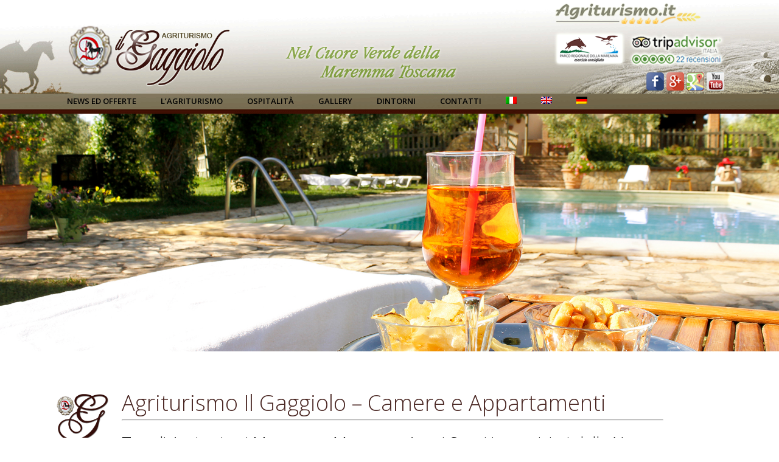

--- FILE ---
content_type: text/html; charset=UTF-8
request_url: https://ilgaggiolo.it/agriturismi-maremma-camere-e-appartamenti/
body_size: 75282
content:
	<!DOCTYPE html>
<html lang="it-IT">
<head>
<!-- Google tag (gtag.js) -->
<script async src="https://www.googletagmanager.com/gtag/js?id=G-Q9TQPS8FP5"></script>
<script>
  window.dataLayer = window.dataLayer || [];
  function gtag(){dataLayer.push(arguments);}
  gtag('js', new Date());

  gtag('config', 'G-Q9TQPS8FP5');
</script>

<meta name="google-site-verification" content="WVRpjHBvEMWK_-7UU44MCGR-1Dv21E0sYSuB4QkZ6Hg" />
	<meta charset="UTF-8" />
	
				<meta name=viewport content="width=device-width,initial-scale=1,user-scalable=no">
		
	

	<link rel="profile" href="http://gmpg.org/xfn/11" />
	<link rel="pingback" href="https://ilgaggiolo.it/xmlrpc.php" />
	<link rel="shortcut icon" type="image/x-icon" href="http://ilgaggiolo.it/wp-content/uploads/2015/10/favicon.ico">
	<link rel="apple-touch-icon" href="http://ilgaggiolo.it/wp-content/uploads/2015/10/favicon.ico"/>
	<!--[if gte IE 9]>
		<style type="text/css">
			.gradient {
				 filter: none;
			}
		</style>
	<![endif]-->

	<link href='//fonts.googleapis.com/css?family=Open+Sans:400,800italic,800,700italic,600italic,600,400italic,300italic,300|Oxygen:200,300,400,600,800&subset=latin,latin-ext' rel='stylesheet' type='text/css'>
<meta name='robots' content='max-image-preview:large' />
<link rel="alternate" hreflang="it-it" href="https://ilgaggiolo.it/agriturismi-maremma-camere-e-appartamenti/" />
<link rel="alternate" hreflang="en-us" href="https://ilgaggiolo.it/en/rooms-and-apartments-in-farmhouse-maremma-tuscany/" />
<link rel="alternate" hreflang="de-de" href="https://ilgaggiolo.it/de/bauernhoefe-park-uccellina-urlaub-toskana-zimmern-und-wohunungen/" />

	<!-- This site is optimized with the Yoast SEO plugin v14.2 - https://yoast.com/wordpress/plugins/seo/ -->
	<title>Agriturismi Maremma Mare - Il Gaggiolo Camere e Appartamenti</title>
	<meta name="description" content="Immergiti nella magia degli Agriturismi Maremma Mare. Prenota il tuo soggiorno all&#039;Agriturismo Il Gaggiolo, a pochi minuti dal mare con Camere, Appartamenti" />
	<meta name="robots" content="index, follow" />
	<meta name="googlebot" content="index, follow, max-snippet:-1, max-image-preview:large, max-video-preview:-1" />
	<meta name="bingbot" content="index, follow, max-snippet:-1, max-image-preview:large, max-video-preview:-1" />
	<link rel="canonical" href="https://ilgaggiolo.it/agriturismi-maremma-camere-e-appartamenti/" />
	<meta property="og:locale" content="it_IT" />
	<meta property="og:type" content="article" />
	<meta property="og:title" content="Agriturismi Maremma Mare - Il Gaggiolo Camere e Appartamenti" />
	<meta property="og:description" content="Immergiti nella magia degli Agriturismi Maremma Mare. Prenota il tuo soggiorno all&#039;Agriturismo Il Gaggiolo, a pochi minuti dal mare con Camere, Appartamenti" />
	<meta property="og:url" content="https://ilgaggiolo.it/agriturismi-maremma-camere-e-appartamenti/" />
	<meta property="og:site_name" content="Agriturismo Il Gaggiolo" />
	<meta property="article:publisher" content="https://www.facebook.com/ilgaggiolo/?fref=ts&amp;rf=347814401945183" />
	<meta property="article:modified_time" content="2021-04-12T14:46:32+00:00" />
	<meta property="og:image" content="http://ilgaggiolo.it/wp-content/uploads/2015/10/marchio-il-gaggiolo-e1445500295389.png" />
	<meta name="twitter:card" content="summary" />
	<script type="application/ld+json" class="yoast-schema-graph">{"@context":"https://schema.org","@graph":[{"@type":"Organization","@id":"https://ilgaggiolo.it/#organization","name":"Agriturismo Il Gaggiolo","url":"https://ilgaggiolo.it/","sameAs":["https://www.facebook.com/ilgaggiolo/?fref=ts&amp;rf=347814401945183","https://www.youtube.com/watch?v=E-He1Vy_9uU"],"logo":{"@type":"ImageObject","@id":"https://ilgaggiolo.it/#logo","inLanguage":"it-IT","url":"https://ilgaggiolo.it/wp-content/uploads/2015/10/logo-top.png","width":444,"height":160,"caption":"Agriturismo Il Gaggiolo"},"image":{"@id":"https://ilgaggiolo.it/#logo"}},{"@type":"WebSite","@id":"https://ilgaggiolo.it/#website","url":"https://ilgaggiolo.it/","name":"Agriturismo Il Gaggiolo","description":"","publisher":{"@id":"https://ilgaggiolo.it/#organization"},"potentialAction":[{"@type":"SearchAction","target":"https://ilgaggiolo.it/?s={search_term_string}","query-input":"required name=search_term_string"}],"inLanguage":"it-IT"},{"@type":"ImageObject","@id":"https://ilgaggiolo.it/agriturismi-maremma-camere-e-appartamenti/#primaryimage","inLanguage":"it-IT","url":"http://ilgaggiolo.it/wp-content/uploads/2015/10/marchio-il-gaggiolo-e1445500295389.png"},{"@type":"WebPage","@id":"https://ilgaggiolo.it/agriturismi-maremma-camere-e-appartamenti/#webpage","url":"https://ilgaggiolo.it/agriturismi-maremma-camere-e-appartamenti/","name":"Agriturismi Maremma Mare - Il Gaggiolo Camere e Appartamenti","isPartOf":{"@id":"https://ilgaggiolo.it/#website"},"primaryImageOfPage":{"@id":"https://ilgaggiolo.it/agriturismi-maremma-camere-e-appartamenti/#primaryimage"},"datePublished":"2015-10-21T13:22:30+00:00","dateModified":"2021-04-12T14:46:32+00:00","description":"Immergiti nella magia degli Agriturismi Maremma Mare. Prenota il tuo soggiorno all'Agriturismo Il Gaggiolo, a pochi minuti dal mare con Camere, Appartamenti","inLanguage":"it-IT","potentialAction":[{"@type":"ReadAction","target":["https://ilgaggiolo.it/agriturismi-maremma-camere-e-appartamenti/"]}]}]}</script>
	<!-- / Yoast SEO plugin. -->


<link rel='dns-prefetch' href='//maps.googleapis.com' />
<link rel='dns-prefetch' href='//fonts.googleapis.com' />
<link rel="alternate" type="application/rss+xml" title="Agriturismo Il Gaggiolo &raquo; Feed" href="https://ilgaggiolo.it/feed/" />
<link rel="alternate" type="application/rss+xml" title="Agriturismo Il Gaggiolo &raquo; Feed dei commenti" href="https://ilgaggiolo.it/comments/feed/" />
<script type="text/javascript">
window._wpemojiSettings = {"baseUrl":"https:\/\/s.w.org\/images\/core\/emoji\/14.0.0\/72x72\/","ext":".png","svgUrl":"https:\/\/s.w.org\/images\/core\/emoji\/14.0.0\/svg\/","svgExt":".svg","source":{"concatemoji":"https:\/\/ilgaggiolo.it\/wp-includes\/js\/wp-emoji-release.min.js?ver=6.2.8"}};
/*! This file is auto-generated */
!function(e,a,t){var n,r,o,i=a.createElement("canvas"),p=i.getContext&&i.getContext("2d");function s(e,t){p.clearRect(0,0,i.width,i.height),p.fillText(e,0,0);e=i.toDataURL();return p.clearRect(0,0,i.width,i.height),p.fillText(t,0,0),e===i.toDataURL()}function c(e){var t=a.createElement("script");t.src=e,t.defer=t.type="text/javascript",a.getElementsByTagName("head")[0].appendChild(t)}for(o=Array("flag","emoji"),t.supports={everything:!0,everythingExceptFlag:!0},r=0;r<o.length;r++)t.supports[o[r]]=function(e){if(p&&p.fillText)switch(p.textBaseline="top",p.font="600 32px Arial",e){case"flag":return s("\ud83c\udff3\ufe0f\u200d\u26a7\ufe0f","\ud83c\udff3\ufe0f\u200b\u26a7\ufe0f")?!1:!s("\ud83c\uddfa\ud83c\uddf3","\ud83c\uddfa\u200b\ud83c\uddf3")&&!s("\ud83c\udff4\udb40\udc67\udb40\udc62\udb40\udc65\udb40\udc6e\udb40\udc67\udb40\udc7f","\ud83c\udff4\u200b\udb40\udc67\u200b\udb40\udc62\u200b\udb40\udc65\u200b\udb40\udc6e\u200b\udb40\udc67\u200b\udb40\udc7f");case"emoji":return!s("\ud83e\udef1\ud83c\udffb\u200d\ud83e\udef2\ud83c\udfff","\ud83e\udef1\ud83c\udffb\u200b\ud83e\udef2\ud83c\udfff")}return!1}(o[r]),t.supports.everything=t.supports.everything&&t.supports[o[r]],"flag"!==o[r]&&(t.supports.everythingExceptFlag=t.supports.everythingExceptFlag&&t.supports[o[r]]);t.supports.everythingExceptFlag=t.supports.everythingExceptFlag&&!t.supports.flag,t.DOMReady=!1,t.readyCallback=function(){t.DOMReady=!0},t.supports.everything||(n=function(){t.readyCallback()},a.addEventListener?(a.addEventListener("DOMContentLoaded",n,!1),e.addEventListener("load",n,!1)):(e.attachEvent("onload",n),a.attachEvent("onreadystatechange",function(){"complete"===a.readyState&&t.readyCallback()})),(e=t.source||{}).concatemoji?c(e.concatemoji):e.wpemoji&&e.twemoji&&(c(e.twemoji),c(e.wpemoji)))}(window,document,window._wpemojiSettings);
</script>
<style type="text/css">
img.wp-smiley,
img.emoji {
	display: inline !important;
	border: none !important;
	box-shadow: none !important;
	height: 1em !important;
	width: 1em !important;
	margin: 0 0.07em !important;
	vertical-align: -0.1em !important;
	background: none !important;
	padding: 0 !important;
}
</style>
	<link rel='stylesheet' id='wp-block-library-css' href='https://ilgaggiolo.it/wp-includes/css/dist/block-library/style.min.css?ver=6.2.8' type='text/css' media='all' />
<link rel='stylesheet' id='classic-theme-styles-css' href='https://ilgaggiolo.it/wp-includes/css/classic-themes.min.css?ver=6.2.8' type='text/css' media='all' />
<style id='global-styles-inline-css' type='text/css'>
body{--wp--preset--color--black: #000000;--wp--preset--color--cyan-bluish-gray: #abb8c3;--wp--preset--color--white: #ffffff;--wp--preset--color--pale-pink: #f78da7;--wp--preset--color--vivid-red: #cf2e2e;--wp--preset--color--luminous-vivid-orange: #ff6900;--wp--preset--color--luminous-vivid-amber: #fcb900;--wp--preset--color--light-green-cyan: #7bdcb5;--wp--preset--color--vivid-green-cyan: #00d084;--wp--preset--color--pale-cyan-blue: #8ed1fc;--wp--preset--color--vivid-cyan-blue: #0693e3;--wp--preset--color--vivid-purple: #9b51e0;--wp--preset--gradient--vivid-cyan-blue-to-vivid-purple: linear-gradient(135deg,rgba(6,147,227,1) 0%,rgb(155,81,224) 100%);--wp--preset--gradient--light-green-cyan-to-vivid-green-cyan: linear-gradient(135deg,rgb(122,220,180) 0%,rgb(0,208,130) 100%);--wp--preset--gradient--luminous-vivid-amber-to-luminous-vivid-orange: linear-gradient(135deg,rgba(252,185,0,1) 0%,rgba(255,105,0,1) 100%);--wp--preset--gradient--luminous-vivid-orange-to-vivid-red: linear-gradient(135deg,rgba(255,105,0,1) 0%,rgb(207,46,46) 100%);--wp--preset--gradient--very-light-gray-to-cyan-bluish-gray: linear-gradient(135deg,rgb(238,238,238) 0%,rgb(169,184,195) 100%);--wp--preset--gradient--cool-to-warm-spectrum: linear-gradient(135deg,rgb(74,234,220) 0%,rgb(151,120,209) 20%,rgb(207,42,186) 40%,rgb(238,44,130) 60%,rgb(251,105,98) 80%,rgb(254,248,76) 100%);--wp--preset--gradient--blush-light-purple: linear-gradient(135deg,rgb(255,206,236) 0%,rgb(152,150,240) 100%);--wp--preset--gradient--blush-bordeaux: linear-gradient(135deg,rgb(254,205,165) 0%,rgb(254,45,45) 50%,rgb(107,0,62) 100%);--wp--preset--gradient--luminous-dusk: linear-gradient(135deg,rgb(255,203,112) 0%,rgb(199,81,192) 50%,rgb(65,88,208) 100%);--wp--preset--gradient--pale-ocean: linear-gradient(135deg,rgb(255,245,203) 0%,rgb(182,227,212) 50%,rgb(51,167,181) 100%);--wp--preset--gradient--electric-grass: linear-gradient(135deg,rgb(202,248,128) 0%,rgb(113,206,126) 100%);--wp--preset--gradient--midnight: linear-gradient(135deg,rgb(2,3,129) 0%,rgb(40,116,252) 100%);--wp--preset--duotone--dark-grayscale: url('#wp-duotone-dark-grayscale');--wp--preset--duotone--grayscale: url('#wp-duotone-grayscale');--wp--preset--duotone--purple-yellow: url('#wp-duotone-purple-yellow');--wp--preset--duotone--blue-red: url('#wp-duotone-blue-red');--wp--preset--duotone--midnight: url('#wp-duotone-midnight');--wp--preset--duotone--magenta-yellow: url('#wp-duotone-magenta-yellow');--wp--preset--duotone--purple-green: url('#wp-duotone-purple-green');--wp--preset--duotone--blue-orange: url('#wp-duotone-blue-orange');--wp--preset--font-size--small: 13px;--wp--preset--font-size--medium: 20px;--wp--preset--font-size--large: 36px;--wp--preset--font-size--x-large: 42px;--wp--preset--spacing--20: 0.44rem;--wp--preset--spacing--30: 0.67rem;--wp--preset--spacing--40: 1rem;--wp--preset--spacing--50: 1.5rem;--wp--preset--spacing--60: 2.25rem;--wp--preset--spacing--70: 3.38rem;--wp--preset--spacing--80: 5.06rem;--wp--preset--shadow--natural: 6px 6px 9px rgba(0, 0, 0, 0.2);--wp--preset--shadow--deep: 12px 12px 50px rgba(0, 0, 0, 0.4);--wp--preset--shadow--sharp: 6px 6px 0px rgba(0, 0, 0, 0.2);--wp--preset--shadow--outlined: 6px 6px 0px -3px rgba(255, 255, 255, 1), 6px 6px rgba(0, 0, 0, 1);--wp--preset--shadow--crisp: 6px 6px 0px rgba(0, 0, 0, 1);}:where(.is-layout-flex){gap: 0.5em;}body .is-layout-flow > .alignleft{float: left;margin-inline-start: 0;margin-inline-end: 2em;}body .is-layout-flow > .alignright{float: right;margin-inline-start: 2em;margin-inline-end: 0;}body .is-layout-flow > .aligncenter{margin-left: auto !important;margin-right: auto !important;}body .is-layout-constrained > .alignleft{float: left;margin-inline-start: 0;margin-inline-end: 2em;}body .is-layout-constrained > .alignright{float: right;margin-inline-start: 2em;margin-inline-end: 0;}body .is-layout-constrained > .aligncenter{margin-left: auto !important;margin-right: auto !important;}body .is-layout-constrained > :where(:not(.alignleft):not(.alignright):not(.alignfull)){max-width: var(--wp--style--global--content-size);margin-left: auto !important;margin-right: auto !important;}body .is-layout-constrained > .alignwide{max-width: var(--wp--style--global--wide-size);}body .is-layout-flex{display: flex;}body .is-layout-flex{flex-wrap: wrap;align-items: center;}body .is-layout-flex > *{margin: 0;}:where(.wp-block-columns.is-layout-flex){gap: 2em;}.has-black-color{color: var(--wp--preset--color--black) !important;}.has-cyan-bluish-gray-color{color: var(--wp--preset--color--cyan-bluish-gray) !important;}.has-white-color{color: var(--wp--preset--color--white) !important;}.has-pale-pink-color{color: var(--wp--preset--color--pale-pink) !important;}.has-vivid-red-color{color: var(--wp--preset--color--vivid-red) !important;}.has-luminous-vivid-orange-color{color: var(--wp--preset--color--luminous-vivid-orange) !important;}.has-luminous-vivid-amber-color{color: var(--wp--preset--color--luminous-vivid-amber) !important;}.has-light-green-cyan-color{color: var(--wp--preset--color--light-green-cyan) !important;}.has-vivid-green-cyan-color{color: var(--wp--preset--color--vivid-green-cyan) !important;}.has-pale-cyan-blue-color{color: var(--wp--preset--color--pale-cyan-blue) !important;}.has-vivid-cyan-blue-color{color: var(--wp--preset--color--vivid-cyan-blue) !important;}.has-vivid-purple-color{color: var(--wp--preset--color--vivid-purple) !important;}.has-black-background-color{background-color: var(--wp--preset--color--black) !important;}.has-cyan-bluish-gray-background-color{background-color: var(--wp--preset--color--cyan-bluish-gray) !important;}.has-white-background-color{background-color: var(--wp--preset--color--white) !important;}.has-pale-pink-background-color{background-color: var(--wp--preset--color--pale-pink) !important;}.has-vivid-red-background-color{background-color: var(--wp--preset--color--vivid-red) !important;}.has-luminous-vivid-orange-background-color{background-color: var(--wp--preset--color--luminous-vivid-orange) !important;}.has-luminous-vivid-amber-background-color{background-color: var(--wp--preset--color--luminous-vivid-amber) !important;}.has-light-green-cyan-background-color{background-color: var(--wp--preset--color--light-green-cyan) !important;}.has-vivid-green-cyan-background-color{background-color: var(--wp--preset--color--vivid-green-cyan) !important;}.has-pale-cyan-blue-background-color{background-color: var(--wp--preset--color--pale-cyan-blue) !important;}.has-vivid-cyan-blue-background-color{background-color: var(--wp--preset--color--vivid-cyan-blue) !important;}.has-vivid-purple-background-color{background-color: var(--wp--preset--color--vivid-purple) !important;}.has-black-border-color{border-color: var(--wp--preset--color--black) !important;}.has-cyan-bluish-gray-border-color{border-color: var(--wp--preset--color--cyan-bluish-gray) !important;}.has-white-border-color{border-color: var(--wp--preset--color--white) !important;}.has-pale-pink-border-color{border-color: var(--wp--preset--color--pale-pink) !important;}.has-vivid-red-border-color{border-color: var(--wp--preset--color--vivid-red) !important;}.has-luminous-vivid-orange-border-color{border-color: var(--wp--preset--color--luminous-vivid-orange) !important;}.has-luminous-vivid-amber-border-color{border-color: var(--wp--preset--color--luminous-vivid-amber) !important;}.has-light-green-cyan-border-color{border-color: var(--wp--preset--color--light-green-cyan) !important;}.has-vivid-green-cyan-border-color{border-color: var(--wp--preset--color--vivid-green-cyan) !important;}.has-pale-cyan-blue-border-color{border-color: var(--wp--preset--color--pale-cyan-blue) !important;}.has-vivid-cyan-blue-border-color{border-color: var(--wp--preset--color--vivid-cyan-blue) !important;}.has-vivid-purple-border-color{border-color: var(--wp--preset--color--vivid-purple) !important;}.has-vivid-cyan-blue-to-vivid-purple-gradient-background{background: var(--wp--preset--gradient--vivid-cyan-blue-to-vivid-purple) !important;}.has-light-green-cyan-to-vivid-green-cyan-gradient-background{background: var(--wp--preset--gradient--light-green-cyan-to-vivid-green-cyan) !important;}.has-luminous-vivid-amber-to-luminous-vivid-orange-gradient-background{background: var(--wp--preset--gradient--luminous-vivid-amber-to-luminous-vivid-orange) !important;}.has-luminous-vivid-orange-to-vivid-red-gradient-background{background: var(--wp--preset--gradient--luminous-vivid-orange-to-vivid-red) !important;}.has-very-light-gray-to-cyan-bluish-gray-gradient-background{background: var(--wp--preset--gradient--very-light-gray-to-cyan-bluish-gray) !important;}.has-cool-to-warm-spectrum-gradient-background{background: var(--wp--preset--gradient--cool-to-warm-spectrum) !important;}.has-blush-light-purple-gradient-background{background: var(--wp--preset--gradient--blush-light-purple) !important;}.has-blush-bordeaux-gradient-background{background: var(--wp--preset--gradient--blush-bordeaux) !important;}.has-luminous-dusk-gradient-background{background: var(--wp--preset--gradient--luminous-dusk) !important;}.has-pale-ocean-gradient-background{background: var(--wp--preset--gradient--pale-ocean) !important;}.has-electric-grass-gradient-background{background: var(--wp--preset--gradient--electric-grass) !important;}.has-midnight-gradient-background{background: var(--wp--preset--gradient--midnight) !important;}.has-small-font-size{font-size: var(--wp--preset--font-size--small) !important;}.has-medium-font-size{font-size: var(--wp--preset--font-size--medium) !important;}.has-large-font-size{font-size: var(--wp--preset--font-size--large) !important;}.has-x-large-font-size{font-size: var(--wp--preset--font-size--x-large) !important;}
.wp-block-navigation a:where(:not(.wp-element-button)){color: inherit;}
:where(.wp-block-columns.is-layout-flex){gap: 2em;}
.wp-block-pullquote{font-size: 1.5em;line-height: 1.6;}
</style>
<link rel='stylesheet' id='layerslider-css' href='https://ilgaggiolo.it/wp-content/plugins/LayerSlider/static/css/layerslider.css?ver=5.3.2' type='text/css' media='all' />
<link rel='stylesheet' id='ls-google-fonts-css' href='https://fonts.googleapis.com/css?family=Lato:100,300,regular,700,900%7COpen+Sans:300%7CIndie+Flower:regular%7COswald:300,regular,700&#038;subset=latin%2Clatin-ext' type='text/css' media='all' />
<link rel='stylesheet' id='wpml-legacy-horizontal-list-0-css' href='//ilgaggiolo.it/wp-content/plugins/sitepress-multilingual-cms/templates/language-switchers/legacy-list-horizontal/style.css?ver=1' type='text/css' media='all' />
<style id='wpml-legacy-horizontal-list-0-inline-css' type='text/css'>
.wpml-ls-statics-footer{background-color:#ffffff;}.wpml-ls-statics-footer, .wpml-ls-statics-footer .wpml-ls-sub-menu, .wpml-ls-statics-footer a {border-color:#cdcdcd;}.wpml-ls-statics-footer a {color:#444444;background-color:#ffffff;}.wpml-ls-statics-footer a:hover,.wpml-ls-statics-footer a:focus {color:#000000;background-color:#eeeeee;}.wpml-ls-statics-footer .wpml-ls-current-language>a {color:#444444;background-color:#ffffff;}.wpml-ls-statics-footer .wpml-ls-current-language:hover>a, .wpml-ls-statics-footer .wpml-ls-current-language>a:focus {color:#000000;background-color:#eeeeee;}
.wpml-ls-statics-shortcode_actions{background-color:#eeeeee;}.wpml-ls-statics-shortcode_actions, .wpml-ls-statics-shortcode_actions .wpml-ls-sub-menu, .wpml-ls-statics-shortcode_actions a {border-color:#cdcdcd;}.wpml-ls-statics-shortcode_actions a {color:#444444;background-color:#ffffff;}.wpml-ls-statics-shortcode_actions a:hover,.wpml-ls-statics-shortcode_actions a:focus {color:#000000;background-color:#eeeeee;}.wpml-ls-statics-shortcode_actions .wpml-ls-current-language>a {color:#444444;background-color:#ffffff;}.wpml-ls-statics-shortcode_actions .wpml-ls-current-language:hover>a, .wpml-ls-statics-shortcode_actions .wpml-ls-current-language>a:focus {color:#000000;background-color:#eeeeee;}
</style>
<link rel='stylesheet' id='wpml-menu-item-0-css' href='//ilgaggiolo.it/wp-content/plugins/sitepress-multilingual-cms/templates/language-switchers/menu-item/style.css?ver=1' type='text/css' media='all' />
<link rel='stylesheet' id='grw-public-main-css-css' href='https://ilgaggiolo.it/wp-content/plugins/widget-google-reviews/assets/css/public-main.css?ver=5.9' type='text/css' media='all' />
<link rel='stylesheet' id='default_style-css' href='https://ilgaggiolo.it/wp-content/themes/elision/style.css?ver=6.2.8' type='text/css' media='all' />
<link rel='stylesheet' id='font-awesome-css' href='https://ilgaggiolo.it/wp-content/plugins/js_composer/assets/lib/bower/font-awesome/css/font-awesome.min.css?ver=6.0.2' type='text/css' media='all' />
<link rel='stylesheet' id='stylesheet-css' href='https://ilgaggiolo.it/wp-content/themes/elision/css/stylesheet.min.css?ver=6.2.8' type='text/css' media='all' />
<link rel='stylesheet' id='style_dynamic-css' href='https://ilgaggiolo.it/wp-content/themes/elision/css/style_dynamic.php?ver=6.2.8' type='text/css' media='all' />
<link rel='stylesheet' id='responsive-css' href='https://ilgaggiolo.it/wp-content/themes/elision/css/responsive.min.css?ver=6.2.8' type='text/css' media='all' />
<link rel='stylesheet' id='style_dynamic_responsive-css' href='https://ilgaggiolo.it/wp-content/themes/elision/css/style_dynamic_responsive.php?ver=6.2.8' type='text/css' media='all' />
<link rel='stylesheet' id='js_composer_front-css' href='https://ilgaggiolo.it/wp-content/plugins/js_composer/assets/css/js_composer.min.css?ver=6.0.2' type='text/css' media='all' />
<style id='js_composer_front-inline-css' type='text/css'>
.vc_custom_1445421308059{margin-bottom: -100px !important;}.vc_custom_1618238790104{padding-top: 100px !important;}
</style>
<link rel='stylesheet' id='custom_css-css' href='https://ilgaggiolo.it/wp-content/themes/elision/css/custom_css.php?ver=6.2.8' type='text/css' media='all' />
<link rel='stylesheet' id='slb_core-css' href='https://ilgaggiolo.it/wp-content/plugins/simple-lightbox/client/css/app.css?ver=2.9.3' type='text/css' media='all' />
<!--[if lt IE 9]>
<link rel='stylesheet' id='vc_lte_ie9-css' href='https://ilgaggiolo.it/wp-content/plugins/js_composer/assets/css/vc_lte_ie9.min.css?ver=6.0.2' type='text/css' media='screen' />
<![endif]-->
<script type='text/javascript' src='https://ilgaggiolo.it/wp-content/plugins/LayerSlider/static/js/greensock.js?ver=1.11.8' id='greensock-js'></script>
<script type='text/javascript' src='https://ilgaggiolo.it/wp-includes/js/jquery/jquery.min.js?ver=3.6.4' id='jquery-core-js'></script>
<script type='text/javascript' src='https://ilgaggiolo.it/wp-includes/js/jquery/jquery-migrate.min.js?ver=3.4.0' id='jquery-migrate-js'></script>
<script type='text/javascript' src='https://ilgaggiolo.it/wp-content/plugins/LayerSlider/static/js/layerslider.kreaturamedia.jquery.js?ver=5.3.2' id='layerslider-js'></script>
<script type='text/javascript' src='https://ilgaggiolo.it/wp-content/plugins/LayerSlider/static/js/layerslider.transitions.js?ver=5.3.2' id='layerslider-transitions-js'></script>
<script type='text/javascript' defer="defer" src='https://ilgaggiolo.it/wp-content/plugins/widget-google-reviews/assets/js/public-main.js?ver=5.9' id='grw-public-main-js-js'></script>
<link rel="https://api.w.org/" href="https://ilgaggiolo.it/wp-json/" /><link rel="alternate" type="application/json" href="https://ilgaggiolo.it/wp-json/wp/v2/pages/9105" /><link rel="EditURI" type="application/rsd+xml" title="RSD" href="https://ilgaggiolo.it/xmlrpc.php?rsd" />
<link rel="wlwmanifest" type="application/wlwmanifest+xml" href="https://ilgaggiolo.it/wp-includes/wlwmanifest.xml" />
<link rel='shortlink' href='https://ilgaggiolo.it/?p=9105' />
<link rel="alternate" type="application/json+oembed" href="https://ilgaggiolo.it/wp-json/oembed/1.0/embed?url=https%3A%2F%2Filgaggiolo.it%2Fagriturismi-maremma-camere-e-appartamenti%2F" />
<link rel="alternate" type="text/xml+oembed" href="https://ilgaggiolo.it/wp-json/oembed/1.0/embed?url=https%3A%2F%2Filgaggiolo.it%2Fagriturismi-maremma-camere-e-appartamenti%2F&#038;format=xml" />
<meta name="generator" content="WPML ver:4.2.4 stt:1,3,27;" />
<script type="text/javascript">
(function(url){
	if(/(?:Chrome\/26\.0\.1410\.63 Safari\/537\.31|WordfenceTestMonBot)/.test(navigator.userAgent)){ return; }
	var addEvent = function(evt, handler) {
		if (window.addEventListener) {
			document.addEventListener(evt, handler, false);
		} else if (window.attachEvent) {
			document.attachEvent('on' + evt, handler);
		}
	};
	var removeEvent = function(evt, handler) {
		if (window.removeEventListener) {
			document.removeEventListener(evt, handler, false);
		} else if (window.detachEvent) {
			document.detachEvent('on' + evt, handler);
		}
	};
	var evts = 'contextmenu dblclick drag dragend dragenter dragleave dragover dragstart drop keydown keypress keyup mousedown mousemove mouseout mouseover mouseup mousewheel scroll'.split(' ');
	var logHuman = function() {
		if (window.wfLogHumanRan) { return; }
		window.wfLogHumanRan = true;
		var wfscr = document.createElement('script');
		wfscr.type = 'text/javascript';
		wfscr.async = true;
		wfscr.src = url + '&r=' + Math.random();
		(document.getElementsByTagName('head')[0]||document.getElementsByTagName('body')[0]).appendChild(wfscr);
		for (var i = 0; i < evts.length; i++) {
			removeEvent(evts[i], logHuman);
		}
	};
	for (var i = 0; i < evts.length; i++) {
		addEvent(evts[i], logHuman);
	}
})('//ilgaggiolo.it/?wordfence_lh=1&hid=6175BC38B429E0AA09BE66D1F496E15B');
</script><meta name="generator" content="Powered by WPBakery Page Builder - drag and drop page builder for WordPress."/>
<noscript><style type="text/css"> .wpb_animate_when_almost_visible { opacity: 1; }</style></noscript><meta name="google-site-verification" content="GzmvIdI80PadTTRgZJUPZXs3aNF8DhQbzEr5zCMUXGo" />	
</head>

<body class="page-template-default page page-id-9105  mac qode-theme-ver-2.5 wpb-js-composer js-comp-ver-6.0.2 vc_responsive">
	
				<div class="ajax_loader"><div class="ajax_loader_1"><div class="ajax_loader_html"></div></div></div>
				<div class="wrapper">
	<div class="wrapper_inner">
	<!-- Google Analytics start -->
			<script>
			var _gaq = _gaq || [];
			_gaq.push(['_setAccount', 'UA-45709558-17']);
			_gaq.push(['_trackPageview']);

			(function() {
				var ga = document.createElement('script'); ga.type = 'text/javascript'; ga.async = true;
				ga.src = ('https:' == document.location.protocol ? 'https://ssl' : 'http://www') + '.google-analytics.com/ga.js';
				var s = document.getElementsByTagName('script')[0]; s.parentNode.insertBefore(ga, s);
			})();
		</script>
		<!-- Google Analytics end -->
	

<header class="    light">
	<div class="header_inner clearfix">
	
		<div class="header_bottom clearfix">
						<div class="container">
					<div class="container_inner clearfix">
								<div class="header_inner_left">
						<div class="mobile_menu_button"><span><i class="fa fa-bars"></i></span></div>
						<div class="logo_wrapper">
														
															<div class="q_logo"><a href="https://ilgaggiolo.it/"><img class="normal" src="http://ilgaggiolo.it/wp-content/uploads/2015/10/logo-top.png" alt="Logo"/><img class="dark" src="http://ilgaggiolo.it/wp-content/uploads/2015/10/logo-top.png" alt="Logo"/><img class="sticky" src="http://ilgaggiolo.it/wp-content/uploads/2015/10/logo-top.png" alt="Logo"/></a></div>
														
						</div>
					</div>
											<div class="header_inner_right">
								
<div class="lang_sel_list_horizontal wpml-ls-statics-shortcode_actions wpml-ls wpml-ls-legacy-list-horizontal" id="lang_sel_list">
	<ul><li class="icl-it wpml-ls-slot-shortcode_actions wpml-ls-item wpml-ls-item-it wpml-ls-current-language wpml-ls-first-item wpml-ls-item-legacy-list-horizontal">
				<a href="https://ilgaggiolo.it/agriturismi-maremma-camere-e-appartamenti/" class="wpml-ls-link"><img class="wpml-ls-flag iclflag" src="https://ilgaggiolo.it/wp-content/plugins/sitepress-multilingual-cms/res/flags/it.png" alt="it" title="Italiano"></a>
			</li><li class="icl-en wpml-ls-slot-shortcode_actions wpml-ls-item wpml-ls-item-en wpml-ls-item-legacy-list-horizontal">
				<a href="https://ilgaggiolo.it/en/rooms-and-apartments-in-farmhouse-maremma-tuscany/" class="wpml-ls-link"><img class="wpml-ls-flag iclflag" src="https://ilgaggiolo.it/wp-content/plugins/sitepress-multilingual-cms/res/flags/en.png" alt="en" title="English"></a>
			</li><li class="icl-de wpml-ls-slot-shortcode_actions wpml-ls-item wpml-ls-item-de wpml-ls-last-item wpml-ls-item-legacy-list-horizontal">
				<a href="https://ilgaggiolo.it/de/bauernhoefe-park-uccellina-urlaub-toskana-zimmern-und-wohunungen/" class="wpml-ls-link"><img class="wpml-ls-flag iclflag" src="https://ilgaggiolo.it/wp-content/plugins/sitepress-multilingual-cms/res/flags/de.png" alt="de" title="Deutsch"></a>
			</li></ul>
</div><div class="shopping_cart_outer"><div class="shopping_cart_inner">			<div class="textwidget"><div style="float: right;">
<div></div>
</div>
<div id="payoff">
    <div style="float:left; margin-left: -65px; margin-top: 65px;"  >
        <img src="http://ilgaggiolo.it/wp-content/uploads/2015/10/nelcuore-verde1.png">        
    </div>
    <div style="float:right;">   
        <div>
            <a href="http://www.agriturismo.it/it/agriturismi/toscana/grosseto/IlGaggiolo-2410115/index.html" target="_blank" rel="noopener">
                <img src="http://ilgaggiolo.it/wp-content/uploads/2015/10/agriturismo.it_1.png">
            </a>
        </div>
        <div>
            <img src="http://ilgaggiolo.it/wp-content/uploads/2015/10/parcoregionale1.png">

            <a href="http://www.tripadvisor.it/Hotel_Review-g194778-d1822856-Reviews-Agriturismo_il_Gaggiolo-Grosseto_Province_of_Grosseto_Tuscany.html" target="_blank" rel="noopener">
                    <img src="http://ilgaggiolo.it/wp-content/uploads/2015/10/trip-header1.png">
            </a>
        </div>
        <div style="float:right;" >
                <a href="https://www.facebook.com/pages/Agriturismo-Il-Gaggiolo/347814401945183?fref=ts" target="_blank" rel="noopener">
                    <img src="http://ilgaggiolo.it/wp-content/uploads/2015/10/facebookheader2.png">
                </a>
                <a href="https://plus.google.com/100148987987956117027/about" target="_blank" rel="noopener">
                    <img src="http://ilgaggiolo.it/wp-content/uploads/2015/10/google-header2.png">
                </a>
                <a href="https://www.google.it/maps/place/Agriturismo+%22Il+Gaggiolo%22/@42.6896463,11.1531804,17z/data=!3m1!4b1!4m2!3m1!1s0x1329b212a122715d:0x17affbb5bd3d2012" target="_blank" rel="noopener">
                    <img src="http://ilgaggiolo.it/wp-content/uploads/2015/10/google-map-header2.png">
                </a>
                <a href="https://www.youtube.com/watch?v=E-He1Vy_9uU" target="_blank" rel="noopener">
                    <img src="http://ilgaggiolo.it/wp-content/uploads/2015/10/youtube-header2.png">
                </a>
        </div>
    </div>
</div></div>
		</div></div>								<div class="side_menu_button_wrapper right"><div class="side_menu_button"></div></div>
						</div>
										<nav class="main_menu drop_down right">
					<ul id="menu-menu-1" class=""><li id="nav-menu-item-8478" class="menu-item menu-item-type-post_type menu-item-object-page  narrow"><a href="https://ilgaggiolo.it/agriturismo-parco-delluccellina-news-e-offerte/" class=""><i class="menu_icon fa blank"></i><span>News ed Offerte</span><i class="q_menu_arrow fa fa-angle-right"></i></a></li>
<li id="nav-menu-item-8473" class="menu-item menu-item-type-post_type menu-item-object-page  narrow"><a href="https://ilgaggiolo.it/agriturismi-in-maremma-toscana/" class=""><i class="menu_icon fa blank"></i><span>L&#8217;Agriturismo</span><i class="q_menu_arrow fa fa-angle-right"></i></a></li>
<li id="nav-menu-item-9108" class="menu-item menu-item-type-post_type menu-item-object-page current-menu-item page_item page-item-9105 current_page_item active narrow"><a href="https://ilgaggiolo.it/agriturismi-maremma-camere-e-appartamenti/" class=" current "><i class="menu_icon fa blank"></i><span>Ospitalità</span><i class="q_menu_arrow fa fa-angle-right"></i></a></li>
<li id="nav-menu-item-8479" class="menu-item menu-item-type-post_type menu-item-object-page  narrow"><a href="https://ilgaggiolo.it/agriturismo-maremma-la-gallery/" class=""><i class="menu_icon fa blank"></i><span>Gallery</span><i class="q_menu_arrow fa fa-angle-right"></i></a></li>
<li id="nav-menu-item-8476" class="menu-item menu-item-type-post_type menu-item-object-page  narrow"><a href="https://ilgaggiolo.it/agriturismi-maremma-il-gaggiolo-e-dintorni/" class=""><i class="menu_icon fa blank"></i><span>Dintorni</span><i class="q_menu_arrow fa fa-angle-right"></i></a></li>
<li id="nav-menu-item-8486" class="menu-item menu-item-type-post_type menu-item-object-page  narrow"><a href="https://ilgaggiolo.it/agriturismi-in-maremma-parco-delluccellina-contatti/" class=""><i class="menu_icon fa blank"></i><span>Contatti</span><i class="q_menu_arrow fa fa-angle-right"></i></a></li>
<li id="nav-menu-item-wpml-ls-69-it" class="menu-item-language menu-item-language-current menu-item wpml-ls-slot-69 wpml-ls-item wpml-ls-item-it wpml-ls-current-language wpml-ls-menu-item wpml-ls-first-item menu-item-type-wpml_ls_menu_item menu-item-object-wpml_ls_menu_item  narrow"><a href="https://ilgaggiolo.it/agriturismi-maremma-camere-e-appartamenti/" class=""><i class="menu_icon fa blank"></i><span><img class="wpml-ls-flag" src="https://ilgaggiolo.it/wp-content/plugins/sitepress-multilingual-cms/res/flags/it.png" alt="it" title="Italiano"></span><i class="q_menu_arrow fa fa-angle-right"></i></a></li>
<li id="nav-menu-item-wpml-ls-69-en" class="menu-item-language menu-item wpml-ls-slot-69 wpml-ls-item wpml-ls-item-en wpml-ls-menu-item menu-item-type-wpml_ls_menu_item menu-item-object-wpml_ls_menu_item  narrow"><a href="https://ilgaggiolo.it/en/rooms-and-apartments-in-farmhouse-maremma-tuscany/" class=""><i class="menu_icon fa blank"></i><span><img class="wpml-ls-flag" src="https://ilgaggiolo.it/wp-content/plugins/sitepress-multilingual-cms/res/flags/en.png" alt="en" title="English"></span><i class="q_menu_arrow fa fa-angle-right"></i></a></li>
<li id="nav-menu-item-wpml-ls-69-de" class="menu-item-language menu-item wpml-ls-slot-69 wpml-ls-item wpml-ls-item-de wpml-ls-menu-item wpml-ls-last-item menu-item-type-wpml_ls_menu_item menu-item-object-wpml_ls_menu_item  narrow"><a href="https://ilgaggiolo.it/de/bauernhoefe-park-uccellina-urlaub-toskana-zimmern-und-wohunungen/" class=""><i class="menu_icon fa blank"></i><span><img class="wpml-ls-flag" src="https://ilgaggiolo.it/wp-content/plugins/sitepress-multilingual-cms/res/flags/de.png" alt="de" title="Deutsch"></span><i class="q_menu_arrow fa fa-angle-right"></i></a></li>
</ul>					</nav>
										<nav class="mobile_menu">
						<ul id="menu-menu-2" class=""><li id="mobile-menu-item-8478" class="menu-item menu-item-type-post_type menu-item-object-page "><a href="https://ilgaggiolo.it/agriturismo-parco-delluccellina-news-e-offerte/" class=""><span>News ed Offerte</span><span class="mobile_arrow"><i class="fa fa-angle-right"></i><i class="fa fa-angle-down"></i></span></a></li>
<li id="mobile-menu-item-8473" class="menu-item menu-item-type-post_type menu-item-object-page "><a href="https://ilgaggiolo.it/agriturismi-in-maremma-toscana/" class=""><span>L&#8217;Agriturismo</span><span class="mobile_arrow"><i class="fa fa-angle-right"></i><i class="fa fa-angle-down"></i></span></a></li>
<li id="mobile-menu-item-9108" class="menu-item menu-item-type-post_type menu-item-object-page current-menu-item page_item page-item-9105 current_page_item active"><a href="https://ilgaggiolo.it/agriturismi-maremma-camere-e-appartamenti/" class=" current "><span>Ospitalità</span><span class="mobile_arrow"><i class="fa fa-angle-right"></i><i class="fa fa-angle-down"></i></span></a></li>
<li id="mobile-menu-item-8479" class="menu-item menu-item-type-post_type menu-item-object-page "><a href="https://ilgaggiolo.it/agriturismo-maremma-la-gallery/" class=""><span>Gallery</span><span class="mobile_arrow"><i class="fa fa-angle-right"></i><i class="fa fa-angle-down"></i></span></a></li>
<li id="mobile-menu-item-8476" class="menu-item menu-item-type-post_type menu-item-object-page "><a href="https://ilgaggiolo.it/agriturismi-maremma-il-gaggiolo-e-dintorni/" class=""><span>Dintorni</span><span class="mobile_arrow"><i class="fa fa-angle-right"></i><i class="fa fa-angle-down"></i></span></a></li>
<li id="mobile-menu-item-8486" class="menu-item menu-item-type-post_type menu-item-object-page "><a href="https://ilgaggiolo.it/agriturismi-in-maremma-parco-delluccellina-contatti/" class=""><span>Contatti</span><span class="mobile_arrow"><i class="fa fa-angle-right"></i><i class="fa fa-angle-down"></i></span></a></li>
<li id="mobile-menu-item-wpml-ls-69-it" class="menu-item-language menu-item-language-current menu-item wpml-ls-slot-69 wpml-ls-item wpml-ls-item-it wpml-ls-current-language wpml-ls-menu-item wpml-ls-first-item menu-item-type-wpml_ls_menu_item menu-item-object-wpml_ls_menu_item "><a href="https://ilgaggiolo.it/agriturismi-maremma-camere-e-appartamenti/" class=""><span><img class="wpml-ls-flag" src="https://ilgaggiolo.it/wp-content/plugins/sitepress-multilingual-cms/res/flags/it.png" alt="it" title="Italiano"></span><span class="mobile_arrow"><i class="fa fa-angle-right"></i><i class="fa fa-angle-down"></i></span></a></li>
<li id="mobile-menu-item-wpml-ls-69-en" class="menu-item-language menu-item wpml-ls-slot-69 wpml-ls-item wpml-ls-item-en wpml-ls-menu-item menu-item-type-wpml_ls_menu_item menu-item-object-wpml_ls_menu_item "><a href="https://ilgaggiolo.it/en/rooms-and-apartments-in-farmhouse-maremma-tuscany/" class=""><span><img class="wpml-ls-flag" src="https://ilgaggiolo.it/wp-content/plugins/sitepress-multilingual-cms/res/flags/en.png" alt="en" title="English"></span><span class="mobile_arrow"><i class="fa fa-angle-right"></i><i class="fa fa-angle-down"></i></span></a></li>
<li id="mobile-menu-item-wpml-ls-69-de" class="menu-item-language menu-item wpml-ls-slot-69 wpml-ls-item wpml-ls-item-de wpml-ls-menu-item wpml-ls-last-item menu-item-type-wpml_ls_menu_item menu-item-object-wpml_ls_menu_item "><a href="https://ilgaggiolo.it/de/bauernhoefe-park-uccellina-urlaub-toskana-zimmern-und-wohunungen/" class=""><span><img class="wpml-ls-flag" src="https://ilgaggiolo.it/wp-content/plugins/sitepress-multilingual-cms/res/flags/de.png" alt="de" title="Deutsch"></span><span class="mobile_arrow"><i class="fa fa-angle-right"></i><i class="fa fa-angle-down"></i></span></a></li>
</ul>					</nav>
			
<div id="le_mascot" >
    <div style="float:left;"></div>
    <div style="float:right;"></div>
</div>            
            
					</div>

				</div>
			    
    </div>
 
  </div>
 
  
</header>

	<a id='back_to_top' href='#'>
		<span class="fa-stack">
			<i class="fa fa-angle-up " style=""></i>
		</span>
	</a>

<div class="content">
						<div class="content_inner  ">
								
					<script>
			var page_scroll_amount_for_sticky = 550;
			</script>
							<div class="title title_on_bottom with_image" style="">
				<div class="image responive"><img src="http://ilgaggiolo.it/wp-content/uploads/2016/06/top-ok-ospitalità.jpg" alt="&nbsp;" /> </div>
							</div>
				
				<div class="container">
			<div class="container_inner clearfix">
				
				
																<div  class="vc_row wpb_row vc_row-fluid" style="text-align:left;"><section class="section " style=' padding-top:10px;'><div class="section_inner clearfix"><div class="wpb_column vc_column_container vc_col-sm-12"><div class="vc_column-inner"><div class="wpb_wrapper"><div class="vc_row wpb_row vc_inner vc_row-fluid"><div class="wpb_column vc_column_container vc_col-sm-12"><div class="vc_column-inner"><div class="wpb_wrapper">
	<div class="wpb_text_column wpb_content_element " >
		<div class="wpb_wrapper">
			<div style="float: left;"><img decoding="async" class="alignnone wp-image-9115" src="http://ilgaggiolo.it/wp-content/uploads/2015/10/marchio-il-gaggiolo-e1445500295389.png" alt="marchio-il-gaggiolo" width="90" height="86" /></div>
<div style="float: left; margin-bottom: 13px; margin-left: 20px;">
<h2 style="text-align: left;">Agriturismo Il Gaggiolo &#8211; Camere e Appartamenti</h2>
<hr />
<h1 style="text-align: left;"><span style="font-size: 20pt;">Tra gli Agriturismi Maremma Mare con Ampi Spazi incorniciati dalla Natura</span></h1>
</div>

		</div>
	</div>
<div class="separator  transparent   " style="margin-bottom:120px;"></div>

	<div class="wpb_text_column wpb_content_element  vc_custom_1618238790104" >
		<div class="wpb_wrapper">
			<p style="text-align: justify;"><span style="color: #492622; font-size: 15px;">Le Camere e gli Appartamenti dell&#8217;Agriturismo, indipendenti, con i soffitti travati, i pavimenti in cotto, il portico o pergola, impreziositi da giardini ricchi d&#8217;essenze mediterranee e grandi olivi che circondano l&#8217;intero agriturismo, sono immersi <strong>nell&#8217;atmosfera più vera della terra di Maremma a due passi da uno splendido mare. </strong></span></p>

		</div>
	</div>
</div></div></div></div><div class="separator  transparent   " style="background-color: #ffffff;"></div>

	<div class="wpb_gallery wpb_content_element clearfix">
		<div class="wpb_wrapper"><div class="wpb_gallery_slides wpb_image_grid" data-interval="5"><div class="gallery_holder"><ul class="gallery_inner v4"><li><a href="https://ilgaggiolo.it/wp-content/uploads/2015/10/MG_0071.jpg" class="prettyphoto" rel="prettyPhoto[rel-671595581]" data-slb-active="1" data-slb-asset="1775975741" data-slb-internal="0" data-slb-group="9105"><span class="gallery_hover"><i class="fa fa-search"></i></span><img width="800" height="600" src="https://ilgaggiolo.it/wp-content/uploads/2015/10/MG_0071.jpg" class="attachment-full" alt="Camera da letto agriturismo il gaggiolo, agriturismi maremma mare" decoding="async" loading="lazy" srcset="https://ilgaggiolo.it/wp-content/uploads/2015/10/MG_0071.jpg 800w, https://ilgaggiolo.it/wp-content/uploads/2015/10/MG_0071-300x225.jpg 300w" sizes="(max-width: 800px) 100vw, 800px" /></a></li><li><a href="https://ilgaggiolo.it/wp-content/uploads/2015/10/MG_0068.jpg" class="prettyphoto" rel="prettyPhoto[rel-671595581]" data-slb-active="1" data-slb-asset="1884182985" data-slb-internal="0" data-slb-group="9105"><span class="gallery_hover"><i class="fa fa-search"></i></span><img width="800" height="600" src="https://ilgaggiolo.it/wp-content/uploads/2015/10/MG_0068.jpg" class="attachment-full" alt="dettaglio2 Camera agriturismo il gaggiolo, agriturismi maremma mare" decoding="async" loading="lazy" srcset="https://ilgaggiolo.it/wp-content/uploads/2015/10/MG_0068.jpg 800w, https://ilgaggiolo.it/wp-content/uploads/2015/10/MG_0068-300x225.jpg 300w" sizes="(max-width: 800px) 100vw, 800px" /></a></li><li><a href="https://ilgaggiolo.it/wp-content/uploads/2015/10/MG_0094.jpg" class="prettyphoto" rel="prettyPhoto[rel-671595581]" data-slb-active="1" data-slb-asset="2008667671" data-slb-internal="0" data-slb-group="9105"><span class="gallery_hover"><i class="fa fa-search"></i></span><img width="800" height="600" src="https://ilgaggiolo.it/wp-content/uploads/2015/10/MG_0094.jpg" class="attachment-full" alt="dettaglio Camera agriturismo il gaggiolo, agriturismi maremma mare" decoding="async" loading="lazy" srcset="https://ilgaggiolo.it/wp-content/uploads/2015/10/MG_0094.jpg 800w, https://ilgaggiolo.it/wp-content/uploads/2015/10/MG_0094-300x225.jpg 300w" sizes="(max-width: 800px) 100vw, 800px" /></a></li><li><a href="https://ilgaggiolo.it/wp-content/uploads/2015/10/MG_0084.jpg" class="prettyphoto" rel="prettyPhoto[rel-671595581]" data-slb-active="1" data-slb-asset="1916855124" data-slb-internal="0" data-slb-group="9105"><span class="gallery_hover"><i class="fa fa-search"></i></span><img width="800" height="600" src="https://ilgaggiolo.it/wp-content/uploads/2015/10/MG_0084.jpg" class="attachment-full" alt="Camera agriturismo il gaggiolo, agriturismi maremma mare" decoding="async" loading="lazy" srcset="https://ilgaggiolo.it/wp-content/uploads/2015/10/MG_0084.jpg 800w, https://ilgaggiolo.it/wp-content/uploads/2015/10/MG_0084-300x225.jpg 300w" sizes="(max-width: 800px) 100vw, 800px" /></a></li></ul></div></div>
		</div> 
	</div> 
	<div class="wpb_gallery wpb_content_element clearfix">
		<div class="wpb_wrapper"><div class="wpb_gallery_slides wpb_image_grid" data-interval="5"><div class="gallery_holder"><ul class="gallery_inner v4"><li><a href="https://ilgaggiolo.it/wp-content/uploads/2015/10/5_MG_0117.jpg" class="prettyphoto" rel="prettyPhoto[rel-5896271]" data-slb-active="1" data-slb-asset="974062001" data-slb-internal="0" data-slb-group="9105"><span class="gallery_hover"><i class="fa fa-search"></i></span><img width="800" height="600" src="https://ilgaggiolo.it/wp-content/uploads/2015/10/5_MG_0117.jpg" class="attachment-full" alt="" decoding="async" loading="lazy" srcset="https://ilgaggiolo.it/wp-content/uploads/2015/10/5_MG_0117.jpg 800w, https://ilgaggiolo.it/wp-content/uploads/2015/10/5_MG_0117-300x225.jpg 300w" sizes="(max-width: 800px) 100vw, 800px" /></a></li><li><a href="https://ilgaggiolo.it/wp-content/uploads/2015/10/6_MG_02031.jpg" class="prettyphoto" rel="prettyPhoto[rel-5896271]" data-slb-active="1" data-slb-asset="1026837445" data-slb-internal="0" data-slb-group="9105"><span class="gallery_hover"><i class="fa fa-search"></i></span><img width="800" height="600" src="https://ilgaggiolo.it/wp-content/uploads/2015/10/6_MG_02031.jpg" class="attachment-full" alt="esterno il gaggiolo, agriturismi maremma mare" decoding="async" loading="lazy" srcset="https://ilgaggiolo.it/wp-content/uploads/2015/10/6_MG_02031.jpg 800w, https://ilgaggiolo.it/wp-content/uploads/2015/10/6_MG_02031-300x225.jpg 300w" sizes="(max-width: 800px) 100vw, 800px" /></a></li><li><a href="https://ilgaggiolo.it/wp-content/uploads/2015/10/7_MG_1058-o.jpg" class="prettyphoto" rel="prettyPhoto[rel-5896271]" data-slb-active="1" data-slb-asset="600110026" data-slb-internal="0" data-slb-group="9105"><span class="gallery_hover"><i class="fa fa-search"></i></span><img width="800" height="600" src="https://ilgaggiolo.it/wp-content/uploads/2015/10/7_MG_1058-o.jpg" class="attachment-full" alt="alberi agriturismo maremma mare il gaggiolo" decoding="async" loading="lazy" srcset="https://ilgaggiolo.it/wp-content/uploads/2015/10/7_MG_1058-o.jpg 800w, https://ilgaggiolo.it/wp-content/uploads/2015/10/7_MG_1058-o-300x225.jpg 300w" sizes="(max-width: 800px) 100vw, 800px" /></a></li><li><a href="https://ilgaggiolo.it/wp-content/uploads/2015/10/8_MG_0213.jpg" class="prettyphoto" rel="prettyPhoto[rel-5896271]" data-slb-active="1" data-slb-asset="552390303" data-slb-internal="0" data-slb-group="9105"><span class="gallery_hover"><i class="fa fa-search"></i></span><img width="800" height="600" src="https://ilgaggiolo.it/wp-content/uploads/2015/10/8_MG_0213.jpg" class="attachment-full" alt="agriturismi maremma toscana mare" decoding="async" loading="lazy" srcset="https://ilgaggiolo.it/wp-content/uploads/2015/10/8_MG_0213.jpg 800w, https://ilgaggiolo.it/wp-content/uploads/2015/10/8_MG_0213-300x225.jpg 300w" sizes="(max-width: 800px) 100vw, 800px" /></a></li></ul></div></div>
		</div> 
	</div> <div class="separator  transparent   " style="margin-top:0px;background-color: #ffffff;"></div>
</div></div></div></div></section></div><div  class="vc_row wpb_row vc_row-fluid" style="text-align:center;"><section class="section " style=' padding-top:0px; padding-bottom:10px;'><div class="section_inner clearfix"><div class="wpb_column vc_column_container vc_col-sm-6"><div class="vc_column-inner"><div class="wpb_wrapper">
	<div class="wpb_text_column wpb_content_element " >
		<div class="wpb_wrapper">
			<h3 style="text-align: justify;"><span style="color: #492622;"><span style="font-size: 20px; line-height: 30px;">Ambienti accoglienti e sfiziosa colazione.</span></span></h3>
<p>&nbsp;</p>
<p style="text-align: justify;"><span style="color: #492622; font-size: 15px;">Gli appartamenti dispongono di camera matrimoniale nella quale è possibile avere anche un letto singolo, bagno e soggiorno con angolo cottura dotato di stoviglie e accessori vari. Le camere sono matrimoniali con possibilità di letto supplementare con servizi privati.</span></p>
<p>&nbsp;</p>
<p style="text-align: justify;"><span style="color: #492622; font-size: 15px;">A disposizione degli ospiti la<strong> saletta per le colazioni</strong>, previste per chi soggiorna in camera, ma preparate per chiunque ne faccia richiesta anche se in appartamento.</span></p>
<p>&nbsp;</p>
<p style="text-align: justify;"><span style="color: #492622; font-size: 15px;"><strong>Tutto ciò che viene servito è prodotto in azienda, come gli apprezzati dolci e biscotti.</strong></span></p>
<p>&nbsp;</p>
<p style="text-align: justify;"><span style="color: #492622; font-size: 15px;">Gli ampi giardini intorno all&#8217;agriturismo offrono <strong>zone relax ideali</strong> per la lettura di un libro oppure per prepararsi un <strong>pranzo davanti al barbecue</strong> e gustarselo all&#8217;ombra di un gazebo o sotto gli olivi. </span><span style="color: #492622; font-size: 15px;">La <strong>Piscina</strong> permette a chi non desidera muoversi dall&#8217;agriturismo di potersi rinfrescare e di godere a pieno della pace e della tranquillità della campagna circostante.</span></p>

		</div>
	</div>
</div></div></div><div class="wpb_column vc_column_container vc_col-sm-6"><div class="vc_column-inner"><div class="wpb_wrapper"><div class="separator  transparent   " style=""></div>

	<div class="wpb_single_image wpb_content_element vc_align_right">
		<div class="wpb_wrapper">
			
			<img width="800" height="600" src="https://ilgaggiolo.it/wp-content/uploads/2015/10/MG_0113.jpg" class="attachment-full" alt="" decoding="async" loading="lazy" srcset="https://ilgaggiolo.it/wp-content/uploads/2015/10/MG_0113.jpg 800w, https://ilgaggiolo.it/wp-content/uploads/2015/10/MG_0113-300x225.jpg 300w" sizes="(max-width: 800px) 100vw, 800px" />
		</div> 
	</div> </div></div></div></div></section></div><div  class="vc_row wpb_row vc_row-fluid" style="text-align:left;"><div class="wpb_column vc_column_container vc_col-sm-12"><div class="vc_column-inner"><div class="wpb_wrapper"><div class="separator  transparent   " style="margin-bottom:0px;"></div>

	<div class="wpb_gallery wpb_content_element clearfix">
		<div class="wpb_wrapper"><div class="wpb_gallery_slides wpb_image_grid" data-interval="5"><div class="gallery_holder"><ul class="gallery_inner v5"><li><a href="https://ilgaggiolo.it/wp-content/uploads/2015/03/MG_9113.jpg" class="prettyphoto" rel="prettyPhoto[rel-1179310100]" data-slb-active="1" data-slb-asset="1137739208" data-slb-internal="0" data-slb-group="9105"><span class="gallery_hover"><i class="fa fa-search"></i></span><img class="" src="https://ilgaggiolo.it/wp-content/uploads/2015/03/MG_9113-200x200.jpg" width="200" height="200" alt="colazione agriturismi maremma mare il gaggiolo" title="_MG_9113" /></a></li><li><a href="https://ilgaggiolo.it/wp-content/uploads/2015/10/6gaggiolo1.jpg" class="prettyphoto" rel="prettyPhoto[rel-1179310100]" data-slb-active="1" data-slb-asset="1786993762" data-slb-internal="0" data-slb-group="9105"><span class="gallery_hover"><i class="fa fa-search"></i></span><img class="" src="https://ilgaggiolo.it/wp-content/uploads/2015/10/6gaggiolo1-200x200.jpg" width="200" height="200" alt="dettagli il gaggiolo, agriturismi maremma mare" title="6gaggiolo" /></a></li><li><a href="https://ilgaggiolo.it/wp-content/uploads/2015/10/8gaggiolo.jpg" class="prettyphoto" rel="prettyPhoto[rel-1179310100]" data-slb-active="1" data-slb-asset="1803050511" data-slb-internal="0" data-slb-group="9105"><span class="gallery_hover"><i class="fa fa-search"></i></span><img class="" src="https://ilgaggiolo.it/wp-content/uploads/2015/10/8gaggiolo-200x200.jpg" width="200" height="200" alt="esterno agriturismi il gaggiolo, degli agriturismi maremma mare" title="gaggiolo" /></a></li><li><a href="https://ilgaggiolo.it/wp-content/uploads/2015/10/9gaggiolo.jpg" class="prettyphoto" rel="prettyPhoto[rel-1179310100]" data-slb-active="1" data-slb-asset="113810603" data-slb-internal="0" data-slb-group="9105"><span class="gallery_hover"><i class="fa fa-search"></i></span><img class="" src="https://ilgaggiolo.it/wp-content/uploads/2015/10/9gaggiolo-200x200.jpg" width="200" height="200" alt="Relax presso uno degli agriturismi maremma mare in toscana" title="9gaggiolo" /></a></li><li><a href="https://ilgaggiolo.it/wp-content/uploads/2015/10/10gaggiolo.jpg" class="prettyphoto" rel="prettyPhoto[rel-1179310100]" data-slb-active="1" data-slb-asset="205938511" data-slb-internal="0" data-slb-group="9105"><span class="gallery_hover"><i class="fa fa-search"></i></span><img class="" src="https://ilgaggiolo.it/wp-content/uploads/2015/10/10gaggiolo-200x200.jpg" width="200" height="200" alt="Relax presso uno degli agriturismi maremma mare" title="Agriturismi maremma mare 10gaggiolo" /></a></li></ul></div></div>
		</div> 
	</div> <div class="separator  transparent   " style="margin-top:0px;margin-bottom:0px;"></div>

	<div class="wpb_gallery wpb_content_element clearfix">
		<div class="wpb_wrapper"><div class="wpb_gallery_slides wpb_image_grid" data-interval="5"><div class="gallery_holder"><ul class="gallery_inner v5"><li><a href="https://ilgaggiolo.it/wp-content/uploads/2015/10/MG_0141.jpg" class="prettyphoto" rel="prettyPhoto[rel-796462299]" data-slb-active="1" data-slb-asset="530660418" data-slb-internal="0" data-slb-group="9105"><span class="gallery_hover"><i class="fa fa-search"></i></span><img class="" src="https://ilgaggiolo.it/wp-content/uploads/2015/10/MG_0141-200x200.jpg" width="200" height="200" alt="_MG_0141" title="_MG_0141" /></a></li><li><a href="https://ilgaggiolo.it/wp-content/uploads/2015/10/MG_0133.jpg" class="prettyphoto" rel="prettyPhoto[rel-796462299]" data-slb-active="1" data-slb-asset="195459133" data-slb-internal="0" data-slb-group="9105"><span class="gallery_hover"><i class="fa fa-search"></i></span><img class="" src="https://ilgaggiolo.it/wp-content/uploads/2015/10/MG_0133-200x200.jpg" width="200" height="200" alt="_MG_0133" title="_MG_0133" /></a></li><li><a href="https://ilgaggiolo.it/wp-content/uploads/2015/10/MG_0181.jpg" class="prettyphoto" rel="prettyPhoto[rel-796462299]" data-slb-active="1" data-slb-asset="1918163326" data-slb-internal="0" data-slb-group="9105"><span class="gallery_hover"><i class="fa fa-search"></i></span><img class="" src="https://ilgaggiolo.it/wp-content/uploads/2015/10/MG_0181-200x200.jpg" width="200" height="200" alt="_MG_0181" title="_MG_0181" /></a></li><li><a href="https://ilgaggiolo.it/wp-content/uploads/2015/10/MG_0157-o1.jpg" class="prettyphoto" rel="prettyPhoto[rel-796462299]" data-slb-active="1" data-slb-asset="3915921" data-slb-internal="0" data-slb-group="9105"><span class="gallery_hover"><i class="fa fa-search"></i></span><img class="" src="https://ilgaggiolo.it/wp-content/uploads/2015/10/MG_0157-o1-200x200.jpg" width="200" height="200" alt="_MG_0157-o" title="_MG_0157-o" /></a></li><li><a href="https://ilgaggiolo.it/wp-content/uploads/2015/10/MG_02001.jpg" class="prettyphoto" rel="prettyPhoto[rel-796462299]" data-slb-active="1" data-slb-asset="660731340" data-slb-internal="0" data-slb-group="9105"><span class="gallery_hover"><i class="fa fa-search"></i></span><img class="" src="https://ilgaggiolo.it/wp-content/uploads/2015/10/MG_02001-200x200.jpg" width="200" height="200" alt="_MG_0200" title="_MG_0200" /></a></li></ul></div></div>
		</div> 
	</div> </div></div></div></div><div  class="vc_row wpb_row vc_row-fluid" style="text-align:center;"><section class="section " style=' padding-top:0px;'><div class="section_inner clearfix"><div class="wpb_column vc_column_container vc_col-sm-12"><div class="vc_column-inner"><div class="wpb_wrapper">
	<div class="wpb_text_column wpb_content_element " >
		<div class="wpb_wrapper">
			<h3 style="text-align: center;"><span style="color: #492622; font-size: 14pt;">Immergiti nella magia degli Agriturismi Maremma Mare. Prenota ora il tuo soggiorno.</span></h3>

		</div>
	</div>
</div></div></div></div></section></div><div  class="vc_row wpb_row vc_row-fluid" style="text-align:left;"><div class="wpb_column vc_column_container vc_col-sm-12"><div class="vc_column-inner"><div class="wpb_wrapper"><a href="http://ilgaggiolo.it/agriturismi-in-maremma-parco-delluccellina-contatti/" target="_self" class="qbutton  big_large center" style="color: #ffffff; background-color: #e7711b; font-style: normal; font-weight: 500; ">RICHIEDI DISPONIBILITA' ►</a></div></div></div></div>
														 
																				
		</div>
	</div>
					<div class="content_bottom" >
					</div>
				
	</div>
</div>
	<footer>
				<div class="footer_top_holder">
			<div class="footer_top">
								<div class="container">
					<div class="container_inner">
																	<div class="four_columns clearfix">
								<div class="column1">
									<div class="column_inner">
										<div id="text-2" class="widget widget_text">			<div class="textwidget"><div style= "margin-top: -20px;"><img src="http://ilgaggiolo.it/wp-content/uploads/2015/10/logogaggiolofooter.png" alt="logo" /></div>

<div class="separator  transparent   " style="margin-top:10px;margin-bottom:2px;"></div>


<div style= "font-weight:600">AGRITURISMO IL GAGGIOLO</div>
Località Vallemaggiore 58100 Rispescia<br/>
(Grosseto), Toscana<br/>
P.IVA: 01160450530<br/>
<br/>
<div style= "font-weight:600">
Mobile: +39 335 5357679</div>


<br/>
<a href="mailto:info@ilgaggiolo.it" style="color: white; font-weight:600;">Email: info@ilgaggiolo.it</a>
<br/>
<hr />
<br/>
<a href="https://www.facebook.com/pages/Agriturismo-Il-Gaggiolo/347814401945183?fref=ts" target="_blank" rel="noopener">
<img src="http://ilgaggiolo.it/wp-content/uploads/2015/10/facebookheader1.png" alt="fb" />
</a>
<a href="https://plus.google.com/100148987987956117027/about" target="_blank" rel="noopener">
<img src="http://ilgaggiolo.it/wp-content/uploads/2015/10/google-header1.png" alt="g+" />
</a>
<a href="https://www.youtube.com/watch?v=E-He1Vy_9uU" target="_blank" rel="noopener">
<img src="http://ilgaggiolo.it/wp-content/uploads/2015/10/youtube-header1.png" alt="yt" />
</a>
<a href="https://www.google.it/maps/place/Agriturismo+%22Il+Gaggiolo%22/@42.6896502,11.1531804,17z/data=!3m1!4b1!4m2!3m1!1s0x1329b212a122715d:0x17affbb5bd3d2012" target="_blank" rel="noopener">
<img src="http://ilgaggiolo.it/wp-content/uploads/2015/10/google-map-header1.png" alt="gm" />
</a>
</div>
		</div>									</div>
								</div>
								<div class="column2">
									<div class="column_inner">
																			</div>
								</div>
								<div class="column3">
									<div class="column_inner">
										<div id="grw_widget-2" class="widget google-reviews-widget">        <div class="wp-gr wpac wp-dark" data-id="grw_widget-2" data-layout="list" data-exec="false" data-options='{"text_size":"120","trans":{"read more":"leggi di pi\u00f9"}}'><div class="wp-google-list"><div class="wp-google-place"><div class="wp-google-left"><img src="https://lh3.googleusercontent.com/p/AF1QipMYkxAEF0vZKhTxNajVGPHAIrDIS6ppZkEPxUCF=s1600-w300-h300" alt="" width="50" height="50"></div><div class="wp-google-right"><div class="wp-google-name"><a href="https://maps.google.com/?cid=1706859541779259410" target="_blank" rel="nofollow noopener" aria-label="Google place profile"><span>Agriturismo Il Gaggiolo</span></a></div><div><span class="wp-google-rating">4.5</span><span class="wp-google-stars"><span class="wp-stars"><span class="wp-star"><svg width="17" height="17" viewBox="0 0 1792 1792" role="none"><path d="M1728 647q0 22-26 48l-363 354 86 500q1 7 1 20 0 21-10.5 35.5t-30.5 14.5q-19 0-40-12l-449-236-449 236q-22 12-40 12-21 0-31.5-14.5t-10.5-35.5q0-6 2-20l86-500-364-354q-25-27-25-48 0-37 56-46l502-73 225-455q19-41 49-41t49 41l225 455 502 73q56 9 56 46z" fill="#fb8e28"></path></svg></span><span class="wp-star"><svg width="17" height="17" viewBox="0 0 1792 1792" role="none"><path d="M1728 647q0 22-26 48l-363 354 86 500q1 7 1 20 0 21-10.5 35.5t-30.5 14.5q-19 0-40-12l-449-236-449 236q-22 12-40 12-21 0-31.5-14.5t-10.5-35.5q0-6 2-20l86-500-364-354q-25-27-25-48 0-37 56-46l502-73 225-455q19-41 49-41t49 41l225 455 502 73q56 9 56 46z" fill="#fb8e28"></path></svg></span><span class="wp-star"><svg width="17" height="17" viewBox="0 0 1792 1792" role="none"><path d="M1728 647q0 22-26 48l-363 354 86 500q1 7 1 20 0 21-10.5 35.5t-30.5 14.5q-19 0-40-12l-449-236-449 236q-22 12-40 12-21 0-31.5-14.5t-10.5-35.5q0-6 2-20l86-500-364-354q-25-27-25-48 0-37 56-46l502-73 225-455q19-41 49-41t49 41l225 455 502 73q56 9 56 46z" fill="#fb8e28"></path></svg></span><span class="wp-star"><svg width="17" height="17" viewBox="0 0 1792 1792" role="none"><path d="M1728 647q0 22-26 48l-363 354 86 500q1 7 1 20 0 21-10.5 35.5t-30.5 14.5q-19 0-40-12l-449-236-449 236q-22 12-40 12-21 0-31.5-14.5t-10.5-35.5q0-6 2-20l86-500-364-354q-25-27-25-48 0-37 56-46l502-73 225-455q19-41 49-41t49 41l225 455 502 73q56 9 56 46z" fill="#fb8e28"></path></svg></span><span class="wp-star"><svg width="17" height="17" viewBox="0 0 1792 1792" role="none"><path d="M1250 957l257-250-356-52-66-10-30-60-159-322v963l59 31 318 168-60-355-12-66zm452-262l-363 354 86 500q5 33-6 51.5t-34 18.5q-17 0-40-12l-449-236-449 236q-23 12-40 12-23 0-34-18.5t-6-51.5l86-500-364-354q-32-32-23-59.5t54-34.5l502-73 225-455q20-41 49-41 28 0 49 41l225 455 502 73q45 7 54 34.5t-24 59.5z" fill="#fb8e28"></path></svg></span></span></span></div><div class="wp-google-based">Basato su 49 recensioni</div><div class="wp-google-powered">powered by <span><span style="color:#6186ec!important">G</span><span style="color:#cd523f!important">o</span><span style="color:#eabe43!important">o</span><span style="color:#6186ec!important">g</span><span style="color:#63a45d!important">l</span><span style="color:#cd523f!important">e</span></span></div><div class="wp-google-wr"><a href="https://search.google.com/local/writereview?placeid=ChIJXXEioRKyKRMREiA9vbX7rxc" target="_blank" rel="nofollow noopener" aria-label="Write a review" onclick="return rplg_leave_review_window.call(this)">votaci su<svg viewBox="0 0 512 512" height="18" width="18" role="none"><g fill="none" fill-rule="evenodd"><path d="M482.56 261.36c0-16.73-1.5-32.83-4.29-48.27H256v91.29h127.01c-5.47 29.5-22.1 54.49-47.09 71.23v59.21h76.27c44.63-41.09 70.37-101.59 70.37-173.46z" fill="#4285f4"/><path d="M256 492c63.72 0 117.14-21.13 156.19-57.18l-76.27-59.21c-21.13 14.16-48.17 22.53-79.92 22.53-61.47 0-113.49-41.51-132.05-97.3H45.1v61.15c38.83 77.13 118.64 130.01 210.9 130.01z" fill="#34a853"/><path d="M123.95 300.84c-4.72-14.16-7.4-29.29-7.4-44.84s2.68-30.68 7.4-44.84V150.01H45.1C29.12 181.87 20 217.92 20 256c0 38.08 9.12 74.13 25.1 105.99l78.85-61.15z" fill="#fbbc05"/><path d="M256 113.86c34.65 0 65.76 11.91 90.22 35.29l67.69-67.69C373.03 43.39 319.61 20 256 20c-92.25 0-172.07 52.89-210.9 130.01l78.85 61.15c18.56-55.78 70.59-97.3 132.05-97.3z" fill="#ea4335"/><path d="M20 20h472v472H20V20z"/></g></svg></a></div></div></div><div class="wp-google-content-inner"><div class="wp-google-reviews"></div><a href="https://search.google.com/local/reviews?placeid=" class="wp-google-url" target="_blank" rel="nofollow noopener" aria-label="All reviews">Guarda tutte le recensioni</a></div></div><img src="[data-uri]" alt="" onload="(function(el, data) {var f = function() { window.grw_init ? grw_init(el, data) : setTimeout(f, 400) }; f() })(this);" width="1" height="1" style="display:none"></div>        </div>									</div>
								</div>
								<div class="column4">
									<div class="column_inner">
										<div id="text-8" class="widget widget_text">			<div class="textwidget"><div style ="text-align: center;">
<div style= "font-weight:600; font-size:15pt;"><em>Scopri cosa dicono di noi anche su:
</em></div>
</br>
<a href="http://www.tripadvisor.it/Hotel_Review-g194778-d1822856-Reviews-Agriturismo_il_Gaggiolo-Grosseto_Province_of_Grosseto_Tuscany.html" target="_blank" rel="noopener">
<img src="http://ilgaggiolo.it/wp-content/uploads/2015/10/trio-footer.png" alt="trip" />
</a>
</br>
<img src="http://ilgaggiolo.it/wp-content/uploads/2015/10/parco-regionale-footer.png" alt="trip" />
</br>
<a href="http://www.agriturismo.it/it/agriturismi/toscana/grosseto/IlGaggiolo-2410115/index.html" target="_blank" rel="noopener">
<img src="http://ilgaggiolo.it/wp-content/uploads/2015/10/agriturismo.it_.png" alt="agr" />
</a>
</div></div>
		</div>									</div>
								</div>
							</div>
															</div>
				</div>
							</div>
		</div>
						<div class="footer_bottom_holder">
			<div class="footer_bottom">
							<div class="textwidget"><a target="_blank" href="http://www.vulcanocomunicazione.com/" style="color: white !important;" rel="noopener">Powered by Vulcano s.r.l.</a><br/></div>
					</div>
		</div>
			</footer>
</div>
</div>

<div class="wpml-ls-statics-footer wpml-ls wpml-ls-legacy-list-horizontal" id="lang_sel_footer">
	<ul><li class="wpml-ls-slot-footer wpml-ls-item wpml-ls-item-it wpml-ls-current-language wpml-ls-first-item wpml-ls-item-legacy-list-horizontal">
				<a href="https://ilgaggiolo.it/agriturismi-maremma-camere-e-appartamenti/" class="wpml-ls-link"><img class="wpml-ls-flag iclflag" src="https://ilgaggiolo.it/wp-content/plugins/sitepress-multilingual-cms/res/flags/it.png" alt="it" title="Italiano"></a>
			</li><li class="wpml-ls-slot-footer wpml-ls-item wpml-ls-item-en wpml-ls-item-legacy-list-horizontal">
				<a href="https://ilgaggiolo.it/en/rooms-and-apartments-in-farmhouse-maremma-tuscany/" class="wpml-ls-link"><img class="wpml-ls-flag iclflag" src="https://ilgaggiolo.it/wp-content/plugins/sitepress-multilingual-cms/res/flags/en.png" alt="en" title="English"></a>
			</li><li class="wpml-ls-slot-footer wpml-ls-item wpml-ls-item-de wpml-ls-last-item wpml-ls-item-legacy-list-horizontal">
				<a href="https://ilgaggiolo.it/de/bauernhoefe-park-uccellina-urlaub-toskana-zimmern-und-wohunungen/" class="wpml-ls-link"><img class="wpml-ls-flag iclflag" src="https://ilgaggiolo.it/wp-content/plugins/sitepress-multilingual-cms/res/flags/de.png" alt="de" title="Deutsch"></a>
			</li></ul>
</div><link rel='stylesheet' id='prettyphoto-css' href='https://ilgaggiolo.it/wp-content/plugins/js_composer/assets/lib/prettyphoto/css/prettyPhoto.min.css?ver=6.0.2' type='text/css' media='all' />
<script type='text/javascript' id='qode-like-js-extra'>
/* <![CDATA[ */
var qodeLike = {"ajaxurl":"https:\/\/ilgaggiolo.it\/wp-admin\/admin-ajax.php"};
/* ]]> */
</script>
<script type='text/javascript' src='https://ilgaggiolo.it/wp-content/themes/elision/js/qode-like.js?ver=1.0' id='qode-like-js'></script>
<script type='text/javascript' src='https://ilgaggiolo.it/wp-content/themes/elision/js/plugins.js?ver=6.2.8' id='plugins-js'></script>
<script type='text/javascript' src='https://maps.googleapis.com/maps/api/js?sensor=false&#038;ver=6.2.8' id='google_map_api-js'></script>
<script type='text/javascript' src='https://ilgaggiolo.it/wp-content/themes/elision/js/default_dynamic.php?ver=6.2.8' id='default_dynamic-js'></script>
<script type='text/javascript' src='https://ilgaggiolo.it/wp-content/themes/elision/js/default.min.js?ver=6.2.8' id='default-js'></script>
<script type='text/javascript' src='https://ilgaggiolo.it/wp-content/themes/elision/js/custom_js.php?ver=6.2.8' id='custom_js-js'></script>
<script type='text/javascript' src='https://ilgaggiolo.it/wp-includes/js/comment-reply.min.js?ver=6.2.8' id='comment-reply-js'></script>
<script type='text/javascript' src='https://ilgaggiolo.it/wp-content/plugins/js_composer/assets/js/dist/js_composer_front.min.js?ver=6.0.2' id='wpb_composer_front_js-js'></script>
<script type='text/javascript' src='https://ilgaggiolo.it/wp-content/plugins/js_composer/assets/lib/bower/isotope/dist/isotope.pkgd.min.js?ver=6.0.2' id='isotope-js'></script>
<script type='text/javascript' src='https://ilgaggiolo.it/wp-content/plugins/js_composer/assets/lib/prettyphoto/js/jquery.prettyPhoto.min.js?ver=6.0.2' id='prettyphoto-js'></script>
<script type='text/javascript' src='https://ilgaggiolo.it/wp-content/plugins/simple-lightbox/client/js/prod/lib.core.js?ver=2.9.3' id='slb_core-js'></script>
<script type='text/javascript' src='https://ilgaggiolo.it/wp-content/plugins/simple-lightbox/client/js/prod/lib.view.js?ver=2.9.3' id='slb_view-js'></script>
<script type='text/javascript' src='https://ilgaggiolo.it/wp-content/plugins/simple-lightbox/themes/baseline/js/prod/client.js?ver=2.9.3' id='slb-asset-slb_baseline-base-js'></script>
<script type='text/javascript' src='https://ilgaggiolo.it/wp-content/plugins/simple-lightbox/themes/default/js/prod/client.js?ver=2.9.3' id='slb-asset-slb_default-base-js'></script>
<script type='text/javascript' src='https://ilgaggiolo.it/wp-content/plugins/simple-lightbox/template-tags/item/js/prod/tag.item.js?ver=2.9.3' id='slb-asset-item-base-js'></script>
<script type='text/javascript' src='https://ilgaggiolo.it/wp-content/plugins/simple-lightbox/template-tags/ui/js/prod/tag.ui.js?ver=2.9.3' id='slb-asset-ui-base-js'></script>
<script type='text/javascript' src='https://ilgaggiolo.it/wp-content/plugins/simple-lightbox/content-handlers/image/js/prod/handler.image.js?ver=2.9.3' id='slb-asset-image-base-js'></script>
<script type="text/javascript" id="slb_footer">/* <![CDATA[ */if ( !!window.jQuery ) {(function($){$(document).ready(function(){if ( !!window.SLB && SLB.has_child('View.init') ) { SLB.View.init({"ui_autofit":true,"ui_animate":true,"slideshow_autostart":true,"slideshow_duration":"6","group_loop":true,"ui_overlay_opacity":"0.8","ui_title_default":false,"theme_default":"slb_default","ui_labels":{"loading":"Loading","close":"Close","nav_next":"Next","nav_prev":"Previous","slideshow_start":"Start slideshow","slideshow_stop":"Stop slideshow","group_status":"Item %current% of %total%"}}); }
if ( !!window.SLB && SLB.has_child('View.assets') ) { {$.extend(SLB.View.assets, {"1775975741":{"id":10104,"type":"image","internal":true,"source":"https:\/\/ilgaggiolo.it\/wp-content\/uploads\/2015\/10\/MG_0071.jpg"},"1884182985":{"id":10343,"type":"image","internal":true,"source":"https:\/\/ilgaggiolo.it\/wp-content\/uploads\/2015\/10\/MG_0068.jpg"},"2008667671":{"id":10341,"type":"image","internal":true,"source":"https:\/\/ilgaggiolo.it\/wp-content\/uploads\/2015\/10\/MG_0094.jpg"},"1916855124":{"id":10339,"type":"image","internal":true,"source":"https:\/\/ilgaggiolo.it\/wp-content\/uploads\/2015\/10\/MG_0084.jpg"},"974062001":{"id":null,"type":"image","internal":true,"source":"https:\/\/ilgaggiolo.it\/wp-content\/uploads\/2015\/10\/5_MG_0117.jpg"},"1026837445":{"id":null,"type":"image","internal":true,"source":"https:\/\/ilgaggiolo.it\/wp-content\/uploads\/2015\/10\/6_MG_02031.jpg"},"600110026":{"id":null,"type":"image","internal":true,"source":"https:\/\/ilgaggiolo.it\/wp-content\/uploads\/2015\/10\/7_MG_1058-o.jpg"},"552390303":{"id":null,"type":"image","internal":true,"source":"https:\/\/ilgaggiolo.it\/wp-content\/uploads\/2015\/10\/8_MG_0213.jpg"},"1137739208":{"id":10337,"type":"image","internal":true,"source":"https:\/\/ilgaggiolo.it\/wp-content\/uploads\/2015\/03\/MG_9113.jpg"},"1786993762":{"id":10335,"type":"image","internal":true,"source":"https:\/\/ilgaggiolo.it\/wp-content\/uploads\/2015\/10\/6gaggiolo1.jpg"},"1803050511":{"id":10333,"type":"image","internal":true,"source":"https:\/\/ilgaggiolo.it\/wp-content\/uploads\/2015\/10\/8gaggiolo.jpg"},"113810603":{"id":10331,"type":"image","internal":true,"source":"https:\/\/ilgaggiolo.it\/wp-content\/uploads\/2015\/10\/9gaggiolo.jpg"},"205938511":{"id":10329,"type":"image","internal":true,"source":"https:\/\/ilgaggiolo.it\/wp-content\/uploads\/2015\/10\/10gaggiolo.jpg"},"530660418":{"id":null,"type":"image","internal":true,"source":"https:\/\/ilgaggiolo.it\/wp-content\/uploads\/2015\/10\/MG_0141.jpg"},"195459133":{"id":null,"type":"image","internal":true,"source":"https:\/\/ilgaggiolo.it\/wp-content\/uploads\/2015\/10\/MG_0133.jpg"},"1918163326":{"id":null,"type":"image","internal":true,"source":"https:\/\/ilgaggiolo.it\/wp-content\/uploads\/2015\/10\/MG_0181.jpg"},"3915921":{"id":null,"type":"image","internal":true,"source":"https:\/\/ilgaggiolo.it\/wp-content\/uploads\/2015\/10\/MG_0157-o1.jpg"},"660731340":{"id":null,"type":"image","internal":true,"source":"https:\/\/ilgaggiolo.it\/wp-content\/uploads\/2015\/10\/MG_02001.jpg"}});} }
/* THM */
if ( !!window.SLB && SLB.has_child('View.extend_theme') ) { SLB.View.extend_theme('slb_baseline',{"name":"Baseline","parent":"","styles":[{"handle":"base","uri":"https:\/\/ilgaggiolo.it\/wp-content\/plugins\/simple-lightbox\/themes\/baseline\/css\/style.css","deps":[]}],"layout_raw":"<div class=\"slb_container\"><div class=\"slb_content\">{{item.content}}<div class=\"slb_nav\"><span class=\"slb_prev\">{{ui.nav_prev}}<\/span><span class=\"slb_next\">{{ui.nav_next}}<\/span><\/div><div class=\"slb_controls\"><span class=\"slb_close\">{{ui.close}}<\/span><span class=\"slb_slideshow\">{{ui.slideshow_control}}<\/span><\/div><div class=\"slb_loading\">{{ui.loading}}<\/div><\/div><div class=\"slb_details\"><div class=\"inner\"><div class=\"slb_data\"><div class=\"slb_data_content\"><span class=\"slb_data_title\">{{item.title}}<\/span><span class=\"slb_group_status\">{{ui.group_status}}<\/span><div class=\"slb_data_desc\">{{item.description}}<\/div><\/div><\/div><div class=\"slb_nav\"><span class=\"slb_prev\">{{ui.nav_prev}}<\/span><span class=\"slb_next\">{{ui.nav_next}}<\/span><\/div><\/div><\/div><\/div>"}); }if ( !!window.SLB && SLB.has_child('View.extend_theme') ) { SLB.View.extend_theme('slb_default',{"name":"Default (Light)","parent":"slb_baseline","styles":[{"handle":"base","uri":"https:\/\/ilgaggiolo.it\/wp-content\/plugins\/simple-lightbox\/themes\/default\/css\/style.css","deps":[]}]}); }})})(jQuery);}/* ]]> */</script>
<script type="text/javascript" id="slb_context">/* <![CDATA[ */if ( !!window.jQuery ) {(function($){$(document).ready(function(){if ( !!window.SLB ) { {$.extend(SLB, {"context":["public","user_guest"]});} }})})(jQuery);}/* ]]> */</script>
</body>
</html>

--- FILE ---
content_type: application/javascript
request_url: https://ilgaggiolo.it/wp-content/themes/elision/js/default.min.js?ver=6.2.8
body_size: 75042
content:
function getFullWidthSize() {
    return window.innerWidth <= 480 ? 1 : window.innerWidth <= 768 ? 2 : window.innerWidth <= 1400 ? 3 : 4
}

function getGridSize() {
    return window.innerWidth <= 480 ? 1 : window.innerWidth <= 1e3 ? 3 : 5
}

/* SEZIONE LOGO */

function headerSize(e) {
    "use strict";
    if ($j("header").hasClass("has_top")) {
        var t = 30
    } else {
        var t = 0
    }
    if ($j(".carousel.full_screen").length) {
        sticky_amount = $j(".carousel").height()
    } else {
        if (typeof page_scroll_amount_for_sticky !== "undefined") {
            sticky_amount = page_scroll_amount_for_sticky
        } else {
            sticky_amount = scroll_amount_for_sticky
        }
    }
  
    if (e > sticky_amount) {
        if ($j("header").hasClass("sticky") == false && $j(".no_sticky").length == 0) {
            var n = $j("header").hasClass("centered_logo") ? $j("header").height() : header_height + t;
            $j("header").addClass("sticky");
            $j(".content").css("padding-top", n);
            window.clearTimeout(sticky_animate);
            sticky_animate = window.setTimeout(function() {
                $j("#le_mascot").css("display", "none");
     						$j("div.header_bottom.clearfix").css('background-image', 'none');              
                $j("header").addClass("sticky_animate");
              // SIMONE - DIMENSIONI LOGO STICKY
                $j(".q_logo a").height(header_height - 20);
                $j(".q_logo a").css("margin-top", "+20px");   


            }, 100)
        }
        if (min_header_height - logo_height >= 10) {
            $j(".q_logo a").height(logo_height)
        } else {
          // SIMONE
          // $j(".q_logo a").height(min_header_height - 10)
        }
    } else {
     
      	if ($j("header").hasClass("sticky") == true && $j(".no_sticky").length == 0) {
            $j("#le_mascot").css("display", "initial");            
     				$j("div.header_bottom.clearfix").css('background-image', 'url(http://demo.vulcanocomunicazione.com/gaggiolo/wp-content/uploads/2015/10/testata-sotto-menu.png)');                        
            $j("header").removeClass("sticky_animate");
            $j("header").removeClass("sticky");
            $j(".content").css("padding-top", "0px")

            // SIMONE - DIMENSIONI LOGO NO STICKY
            $j(".q_logo a").height(header_height + 20);
            $j(".q_logo a").css("margin-top", "-20px");  
        }
        if (header_height - logo_height >= 10) {
            $j(".q_logo a").height(logo_height)
        } else {
          $j(".q_logo a").height(header_height - 10)
        }
    }
    if (!$j("header").hasClass("centered_logo")) {
        if (e > sticky_amount) {
            if (min_header_height - logo_height >= 10) {
                $j(".q_logo a").height(logo_height)
            } else {
                $j(".q_logo a").height(min_header_height - 10)
            }
        } else {
            if (header_height - logo_height >= 10) {
                $j(".q_logo a").height(logo_height)
            } else {
                $j(".q_logo a").height(header_height - 10)
            }
        }
        $j(".q_logo a img").css("height", "100%")
    } else {
        $j(".q_logo a").addClass("simo_logo_bho");      
        $j(".q_logo a").height(logo_height);
        $j(".q_logo a").width(logo_width);
        $j(".q_logo img").height("auto")
    }

	if ($j("header").hasClass("sticky") == true) {  
            // SIMONE - DIMENSIONI LOGO STICKY
            $j(".q_logo a").height(header_height - 20);
            $j(".q_logo a").css("margin-top", "+20px");  
            $j(".header_bottom").height(145);
    } else {
            // SIMONE - DIMENSIONI LOGO NO STICKY
            $j(".q_logo a").height(header_height + 20);
            $j(".q_logo a").css("margin-top", "-20px");
            $j(".header_bottom").height(172);      
		}
  
}

function logoSizeOnSmallScreens() {
    "use strict";
    if (100 - 20 < logo_height) {
        $j(".q_logo a").height(100 - 20)
    } else {
        $j(".q_logo a").height(logo_height)
    }
    $j(".q_logo a img").css("height", "100%");
    $j("header").removeClass("sticky_animate sticky");
    $j(".q_logo a").addClass("logo_piccolo_pensa");  
    $j(".content").css("padding-top", "0px")
}

function initQodeSlider() {
    "use strict";
    var e = /url\(["']?([^'")]+)['"]?\)/;
    default_header_style = "";
    if ($j("header").hasClass("light")) {
        default_header_style = "light"
    }
    if ($j("header").hasClass("dark")) {
        default_header_style = "dark"
    }
    if ($j(".carousel").length) {
        $j(".carousel").each(function() {
            function s(e, n) {
                if (e == 1) {
                    t.find(".left.carousel-control .prev").html(n);
                    t.find(".right.carousel-control .next").html(e + 1)
                } else if (e == n) {
                    t.find(".left.carousel-control .prev").html(e - 1);
                    t.find(".right.carousel-control .next").html(1)
                } else {
                    t.find(".left.carousel-control .prev").html(e - 1);
                    t.find(".right.carousel-control .next").html(e + 1)
                }
            }

            function o() {
                t.find(".carousel-inner .item:first-child").addClass("active");
                checkSliderForHeaderStyle($j(".carousel .active"), t.hasClass("header_effect"));
                if (t.hasClass("slider_thumbs")) {
                    s(1, i);
                    if (t.find(".active").next("div").find(".image").length) {
                        var n = e.exec(t.find(".active").next("div").find(".image").attr("style"));
                        var o = new Image;
                        o.src = n[1]
                    } else {
                        var o = t.find(".active").next("div").find("> .video").clone();
                        o.find(".video-overlay").remove();
                        o.find(".video-wrap").width(170).height(95);
                        o.find(".mejs-container").width(170).height(95);
                        o.find("video").width(170).height(95)
                    }
                    t.find(".right.carousel-control .img").html(o).find("img, div.video").addClass("old");
                    if (t.find(".carousel-inner .item:last-child .image").length) {
                        var n = e.exec(t.find(".carousel-inner .item:last-child .image").attr("style"));
                        var u = new Image;
                        u.src = n[1]
                    } else {
                        var u = t.find(".carousel-inner .item:last-child > .video").clone();
                        u.find(".video-overlay").remove();
                        u.find(".video-wrap").width(170).height(95);
                        u.find(".mejs-container").width(170).height(95);
                        u.find("video").width(170).height(95)
                    }
                    t.find(".left.carousel-control .img").html(u).find("img, div.video").addClass("old")
                }
                if (t.hasClass("q_auto_start")) {
                    t.carousel({
                        interval: r,
                        pause: false
                    })
                } else {
                    t.carousel({
                        interval: 0,
                        pause: false
                    })
                }
                if (t.find(".item video").length) {
                    initVideoBackgroundSize()
                }
            }
            var t = $j(this);
            if (t.hasClass("full_screen")) {
                var n = $j(window).width() < 1e3 ? $j("header").height() - 6 : 0;
                t.css({
                    height: $j(window).height() - n + "px"
                });
                t.find(".qode_slider_preloader").css({
                    height: $j(window).height() - n + "px"
                });
                t.find(".item").css({
                    height: $j(window).height() - n + "px"
                });
                $j(window).resize(function() {
                    var e = $j(window).width() < 1e3 ? $j("header").height() - 6 : 0;
                    t.css({
                        height: $j(window).height() - e + "px"
                    });
                    t.find(".item").css({
                        height: $j(window).height() - e + "px"
                    })
                })
            } else {
                var n = $j(window).width() < 1e3 ? $j("header").height() - 6 : 0;
                t.find(".qode_slider_preloader").css({
                    height: t.height() - n + "px",
                    display: "block"
                })
            }
            $j(window).scroll(function() {
                if ($scroll > $j(window).height() && $j(window).width() > 1e3) {
                    t.find(".carousel-inner, .carousel-indicators, button").hide()
                } else {
                    t.find(".carousel-inner, .carousel-indicators, button").show()
                }
            });
            $j(".ajax_loader_slider").show();
            var r = t.data("slide_animation");
            if (r === "") {
                r = 6e3
            }
            var i = $j("div.item").length;
            if ($j("html").hasClass("touch")) {
                if (t.find(".item:first-child .mobile-video-image").length > 0) {
                    var u = e.exec(t.find(".item:first-child .mobile-video-image").attr("style"));
                    if (u) {
                        var a = new Image;
                        a.src = u[1];
                        $j(a).load(function() {
                            $j(".qode_slider_preloader").fadeOut(500);
                            o()
                        })
                    }
                } else {
                    var u = e.exec(t.find(".item:first-child .image").attr("style"));
                    if (u) {
                        var a = new Image;
                        a.src = u[1];
                        $j(a).load(function() {
                            $j(".qode_slider_preloader").fadeOut(500);
                            o()
                        })
                    }
                }
            } else {
                if (t.find(".item:first-child video").length > 0) {
                    t.find(".item:first-child video").get(0).addEventListener("loadeddata", function() {
                        $j(".qode_slider_preloader").fadeOut(500);
                        o()
                    })
                } else {
                    var u = e.exec(t.find(".item:first-child .image").attr("style"));
                    if (u) {
                        var a = new Image;
                        a.src = u[1];
                        $j(a).load(function() {
                            $j(".qode_slider_preloader").fadeOut(500);
                            o()
                        })
                    }
                }
            }
            t.on("slide.bs.carousel", function() {
                t.addClass("in_progress");
                t.find(".active .slider_content_outer").fadeTo(800, 0)
            });
            t.on("slid.bs.carousel", function() {
                t.removeClass("in_progress");
                t.find(".active .slider_content_outer").fadeTo(0, 1);
                if (t.hasClass("slider_thumbs")) {
                    var n = $j("div.item").index($j("div.item.active")[0]) + 1;
                    s(n, i);
                    if (t.find(".active").prev("div.item").length) {
                        if (t.find(".active").prev("div").find(".image").length) {
                            var r = e.exec(t.find(".active").prev("div").find(".image").attr("style"));
                            var o = new Image;
                            o.src = r[1]
                        } else {
                            var o = t.find(".active").prev("div").find("> .video").clone();
                            o.find(".video-overlay").remove();
                            o.find(".video-wrap").width(170).height(95);
                            o.find(".mejs-container").width(170).height(95);
                            o.find("video").width(170).height(95)
                        }
                        t.find(".left.carousel-control .img .old").fadeOut(300, function() {
                            $j(this).remove()
                        });
                        t.find(".left.carousel-control .img").append(o).find("img, div.video").fadeIn(300).addClass("old")
                    } else {
                        if (t.find(".carousel-inner .item:last-child .image").length) {
                            var r = e.exec(t.find(".carousel-inner .item:last-child .image").attr("style"));
                            var o = new Image;
                            o.src = r[1]
                        } else {
                            var o = t.find(".carousel-inner .item:last-child > .video").clone();
                            o.find(".video-overlay").remove();
                            o.find(".video-wrap").width(170).height(95);
                            o.find(".mejs-container").width(170).height(95);
                            o.find("video").width(170).height(95)
                        }
                        t.find(".left.carousel-control .img .old").fadeOut(300, function() {
                            $j(this).remove()
                        });
                        t.find(".left.carousel-control .img").append(o).find("img, div.video").fadeIn(300).addClass("old")
                    }
                    if (t.find(".active").next("div.item").length) {
                        if (t.find(".active").next("div").find(".image").length) {
                            var r = e.exec(t.find(".active").next("div").find(".image").attr("style"));
                            var u = new Image;
                            u.src = r[1]
                        } else {
                            var u = t.find(".active").next("div").find("> .video").clone();
                            u.find(".video-overlay").remove();
                            u.find(".video-wrap").width(170).height(95);
                            u.find(".mejs-container").width(170).height(95);
                            u.find("video").width(170).height(95)
                        }
                        t.find(".right.carousel-control .img .old").fadeOut(300, function() {
                            $j(this).remove()
                        });
                        t.find(".right.carousel-control .img").append(u).find("img, div.video").fadeIn(300).addClass("old")
                    } else {
                        if (t.find(".carousel-inner .item:first-child .image").length) {
                            var r = e.exec(t.find(".carousel-inner .item:first-child .image").attr("style"));
                            var u = new Image;
                            u.src = r[1]
                        } else {
                            var u = t.find(".carousel-inner .item:first-child > .video").clone();
                            u.find(".video-overlay").remove();
                            u.find(".video-wrap").width(170).height(95);
                            u.find(".mejs-container").width(170).height(95);
                            u.find("video").width(170).height(95)
                        }
                        t.find(".right.carousel-control .img .old").fadeOut(300, function() {
                            $j(this).remove()
                        });
                        t.find(".right.carousel-control .img").append(u).find("img, div.video").fadeIn(300).addClass("old")
                    }
                }
            });
            t.touchwipe({
                wipeLeft: function() {
                    t.carousel("next")
                },
                wipeRight: function() {
                    t.carousel("left")
                },
                min_move_x: 20,
                preventDefaultEvents: false
            })
        });
        if ($j(".no-touch .carousel").length) {
            skrollr_slider = skrollr.init({
                edgeStrategy: "set",
                smoothScrolling: true,
                forceHeight: false
            });
            skrollr_slider.refresh()
        }
    }
}

function checkSliderForHeaderStyle(e, t) {
    "use strict";
    var n = "";
    if (e.hasClass("light")) {
        n = "light"
    }
    if (e.hasClass("dark")) {
        n = "dark"
    }
    if (n !== "") {
        if (t) {
            $j("header").removeClass("dark light").addClass(n)
        }
        $j(".carousel .carousel-control, .carousel .carousel-indicators").removeClass("dark light").addClass(n)
    } else {
        if (t) {
            $j("header").removeClass("dark light").addClass(default_header_style)
        }
        $j(".carousel .carousel-control, .carousel .carousel-indicators").removeClass("dark light").addClass(default_header_style)
    }
}

function initQodeCarousel() {
    "use strict";
    if ($j(".qode_carousels").length) {
        $j(".qode_carousels").flexslider({
            animationLoop: true,
            controlNav: true,
            useCSS: false,
            pauseOnAction: true,
            pauseOnHover: true,
            slideshow: true,
            animation: "slides",
            itemWidth: 220,
            itemMargin: 2,
            minItems: getGridSize(),
            maxItems: getGridSize(),
            animationSpeed: 600,
            slideshowSpeed: 8e3,
            start: function(e) {
                carousel_flexslider = e
            }
        })
    }
}

function initPortfolioSlider() {
    "use strict";
    if ($j(".portfolio_slider").length) {
        $j(".portfolio_slider").flexslider({
            animationLoop: true,
            controlNav: true,
            useCSS: false,
            pauseOnAction: true,
            pauseOnHover: true,
            slideshow: true,
            selector: ".portfolio_slides > li",
            animation: "slide",
            prevText: "<div><i class='fa fa-angle-left'></i></div>",
            nextText: "<div><i class='fa fa-angle-right'></i></div>",
            itemWidth: 475,
            itemMargin: 0,
            minItems: getFullWidthSize(),
            maxItems: getFullWidthSize(),
            animationSpeed: 600,
            slideshowSpeed: 8e3,
            start: function(e) {
                portfolio_flexslider = e
            }
        });
        $j(".portfolio_slider .flex-direction-nav a").click(function(e) {
            e.preventDefault();
            e.stopImmediatePropagation();
            e.stopPropagation()
        })
    }
}

function initSideMenu() {
    "use strict";
    $j(".side_menu_button_wrapper a").click(function(e) {
        e.preventDefault();
        if (!$j(this).hasClass("opened")) {
            $j(".side_menu").css({
                visibility: "visible"
            });
            $j(this).addClass("opened");
            $j("body").addClass("right_side_menu_opened");
            current_scroll = $j(window).scrollTop();
            $j(window).scroll(function() {
                if (Math.abs($scroll - current_scroll) > 400) {
                    $j("body").removeClass("right_side_menu_opened");
                    $j(".side_menu_button_wrapper a").removeClass("opened");
                    var e = setTimeout(function() {
                        $j(".side_menu").css({
                            visibility: "hidden"
                        });
                        clearTimeout(e)
                    }, 400)
                }
            })
        } else {
            $j(this).removeClass("opened");
            $j("body").removeClass("right_side_menu_opened");
            var t = setTimeout(function() {
                $j(".side_menu").css({
                    visibility: "hidden"
                });
                clearTimeout(t)
            }, 400)
        }
    })
}

function setDropDownMenuPosition() {
    "use strict";
    var e = $j(".drop_down > ul > li.narrow");
    e.each(function(t) {
        var n = $j(window).width() - 16;
        var r = 1150;
        var i = $j(e[t]).offset().left;
        var s = $j(e[t]).find(".second .inner ul").width();
        var o = 0;
        if ($j("body").hasClass("boxed")) {
            o = r - (i - (n - r) / 2) + 20
        } else {
            o = n - i + 20
        }
        var u;
        if ($j(e[t]).find("li.sub").length > 0) {
            u = o - s
        }
        if (o < s || u < s) {
            $j(e[t]).find(".second").addClass("right");
            $j(e[t]).find(".second .inner ul").addClass("right")
        }
    })
}

function initDropDownMenu() {
    "use strict";
    var e = $j(".drop_down > ul > li");
    e.each(function(t) {
        if ($j(e[t]).find(".second").length > 0) {
            if ($j(e[t]).hasClass("wide")) {
                if (!$j(this).hasClass("left_position") && !$j(this).hasClass("right_position")) {
                    $j(this).find(".second").css("left", 0)
                }
                var n = 0;
                $j(this).find(".second > .inner > ul > li").each(function() {
                    var e = $j(this).height();
                    if (e > n) {
                        n = e
                    }
                });
                $j(this).find(".second > .inner > ul > li").height(n);
                var r;
                if ($j(this).find(".second > .inner > ul > li").length > 4) {
                    r = 4
                } else {
                    r = $j(this).find(".second > .inner > ul > li").length
                }
                var i = r * $j(this).find(".second > .inner > ul > li").width() + 2;
                $j(this).find(".second > .inner > ul").width(i);
                if (!$j(this).hasClass("left_position") && !$j(this).hasClass("right_position")) {
                    var s = ($j(window).width() - 2 * ($j(window).width() - $j(this).find(".second").offset().left)) / 2 + (i + 30) / 2;
                    $j(this).find(".second").css("left", -s)
                }
            }
            if (!menu_dropdown_height_set) {
                $j(e[t]).data("original_height", $j(e[t]).find(".second").height() + "px");
                $j(e[t]).find(".second").height(0)
            }
            if (navigator.userAgent.match(/(iPod|iPhone|iPad)/)) {
                $j(e[t]).on("touchstart mouseenter", function() {
                    $j(e[t]).find(".second").css({
                        height: $j(e[t]).data("original_height"),
                        overflow: "visible",
                        visibility: "visible",
                        opacity: "1"
                    })
                }).on("mouseleave", function() {
                    $j(e[t]).find(".second").css({
                        height: "0px",
                        overflow: "hidden",
                        visibility: "hidden",
                        opacity: "0"
                    })
                })
            } else {
                $j(e[t]).mouseenter(function() {
                    $j(e[t]).find(".second").addClass("drop_down_start");
                    $j(e[t]).find(".second").stop().animate({
                        height: $j(e[t]).data("original_height")
                    }, 150)
                }).mouseleave(function() {
                    $j(e[t]).find(".second").stop().animate({
                        height: "0px"
                    }, 100, function() {
                        $j(e[t]).find(".second").removeClass("drop_down_start")
                    })
                })
            }
        }
    });
    $j(".drop_down ul li.wide ul li a").on("click", function() {
        var e = $j(this);
        setTimeout(function() {
            e.mouseleave()
        }, 500)
    });
    menu_dropdown_height_set = true
}

function initShopDropDownHeight() {
    "use strict";
    $j(".shopping_cart_header").find(".shopping_cart_dropdown").height("auto");
    $j(".shopping_cart_header").data("original_cart_height", $j(".shopping_cart_header").find(".shopping_cart_dropdown").height() + "px");
    $j(".shopping_cart_header").find(".shopping_cart_dropdown").height(0);
    $j(".shopping_cart_header").mouseenter(function() {
        $j(".shopping_cart_header").find(".shopping_cart_dropdown").addClass("drop_down_start");
        $j(".shopping_cart_header").find(".shopping_cart_dropdown").stop().animate({
            height: $j(".shopping_cart_header").data("original_cart_height")
        }, 150)
    }).mouseleave(function() {
        $j(".shopping_cart_header").find(".shopping_cart_dropdown").stop().animate({
            height: "0px"
        }, 100, function() {
            $j(".shopping_cart_header").find(".shopping_cart_dropdown").removeClass("drop_down_start")
        })
    })
}

function languageMenu() {
    "use strict";
    var e = $j(".header_top #lang_sel_click > ul > li, .header_top #lang_sel > ul > li");
    if ($j(e).find("ul").length > 0) {
        $j(e).data("original_height", $j(e).find("ul").height() + "px");
        $j(e).find("ul").hide();
        $j(e).mouseenter(function() {
            $j(e).find("ul").css({
                visibility: "visible",
                height: "0px",
                opacity: "0",
                display: "block"
            });
            $j(e).find("ul").stop().animate({
                height: $j(e).data("original_height"),
                opacity: 1
            }, 400)
        }).mouseleave(function() {
            $j(e).find("ul").stop().animate({
                height: "0px"
            }, 0, function() {
                $j(e).find("ul").css({
                    overflow: "hidden",
                    visivility: "hidden",
                    display: "none"
                })
            })
        })
    }
}

function initToCounter() {
    "use strict";
    if ($j(".counter.zero").length) {
        $j(".counter.zero").each(function() {
            if (!$j(this).hasClass("executed")) {
                $j(this).addClass("executed");
                $j(this).appear(function() {
                    $j(this).parent().css("opacity", "1");
                    var e = parseFloat($j(this).text());
                    $j(this).countTo({
                        from: 0,
                        to: e,
                        speed: 1500,
                        refreshInterval: 100
                    })
                }, {
                    accX: 0,
                    accY: -200
                })
            }
        })
    }
}

function initCounter() {
    "use strict";
    if ($j(".counter.random").length) {
        $j(".counter.random").each(function() {
            if (!$j(this).hasClass("executed")) {
                $j(this).addClass("executed");
                $j(this).appear(function() {
                    $j(this).parent().css("opacity", "1");
                    $j(this).absoluteCounter({
                        speed: 2e3,
                        fadeInDelay: 1e3
                    })
                }, {
                    accX: 0,
                    accY: -200
                })
            }
        })
    }
}

function initProgressBars() {
    "use strict";
    if ($j(".q_progress_bar").length) {
        $j(".q_progress_bar").each(function() {
            $j(this).appear(function() {
                initToCounterHorizontalProgressBar($j(this));
                var e = $j(this).find(".progress_content").data("percentage");
                $j(this).find(".progress_content").css("width", "0%");
                $j(this).find(".progress_content").animate({
                    width: e + "%"
                }, 1500);
                $j(this).find(".progress_number_wrapper").css("width", "0%");
                $j(this).find(".progress_number_wrapper").animate({
                    width: e + "%"
                }, 1500)
            }, {
                accX: 0,
                accY: -200
            })
        })
    }
}

function initToCounterHorizontalProgressBar(e) {
    "use strict";
    if (e.find(".progress_number span").length) {
        e.find(".progress_number span").each(function() {
            $j(this).parents(".progress_number_wrapper").css("opacity", "1");
            var e = parseFloat($j(this).text());
            $j(this).countTo({
                from: 0,
                to: e,
                speed: 1500,
                refreshInterval: 50
            })
        })
    }
}

function initListAnimation() {
    "use strict";
    if ($j(".animate_list").length > 0 && $j(".no_animation_on_touch").length == 0) {
        $j(".animate_list").each(function() {
            $j(this).appear(function() {
                $j(this).find("li").each(function(e) {
                    var t = $j(this);
                    setTimeout(function() {
                        t.animate({
                            opacity: 1,
                            top: 0
                        }, 1500)
                    }, 100 * e)
                })
            }, {
                accX: 0,
                accY: -200
            })
        })
    }
}

function initPieChart() {
    "use strict";
    if ($j(".q_percentage").length) {
        $j(".q_percentage").each(function() {
            var e = "#eb005d";
            if ($j(this).data("active") !== "") {
                e = $j(this).data("active")
            }
            var t = "#f7f7f7";
            if ($j(this).data("noactive") !== "") {
                t = $j(this).data("noactive")
            }
            var n = 10;
            if ($j(this).data("linewidth") !== "") {
                n = $j(this).data("linewidth")
            }
            var r = 140;
            $j(this).appear(function() {
                initToCounterPieChart($j(this));
                $j(this).parent().css("opacity", "1");
                $j(this).easyPieChart({
                    barColor: e,
                    trackColor: t,
                    scaleColor: false,
                    lineCap: "butt",
                    lineWidth: n,
                    animate: 1500,
                    size: r
                })
            }, {
                accX: 0,
                accY: -200
            })
        })
    }
}

function initPieChartWithIcon() {
    "use strict";
    if ($j(".q_percentage_with_icon").length) {
        $j(".q_percentage_with_icon").each(function() {
            var e = "#dcdcdc";
            if ($j(this).data("active") !== "") {
                e = $j(this).data("active")
            }
            var t = "#f7f7f7";
            if ($j(this).data("noactive") !== "") {
                t = $j(this).data("noactive")
            }
            var n = 10;
            if ($j(this).data("linewidth") !== "") {
                n = $j(this).data("linewidth")
            }
            var r = 220;
            $j(this).appear(function() {
                $j(this).parent().css("opacity", "1");
                $j(this).css("opacity", "1");
                $j(this).easyPieChart({
                    barColor: e,
                    trackColor: t,
                    scaleColor: false,
                    lineCap: "butt",
                    lineWidth: n,
                    animate: 1500,
                    size: r
                })
            }, {
                accX: 0,
                accY: -200
            })
        })
    }
}

function initToCounterPieChart(e) {
    "use strict";
    $j(e).css("opacity", "1");
    var t = parseFloat($j(e).find(".tocounter").text());
    $j(e).find(".tocounter").countTo({
        from: 0,
        to: t,
        speed: 1500,
        refreshInterval: 50
    })
}

function initPortfolio() {
    "use strict";
    if ($j(".projects_holder_outer").length) {
        $j(".projects_holder_outer").each(function() {
            $j(this).find(".projects_holder").mixitup({
                showOnLoad: "all",
                transitionSpeed: 600,
                minHeight: 150,
                onMixEnd: function() {
                    initPortfolioHover()
                }
            })
        })
    }
}

function initPortfolioHover() {
    "use strict";
    if ($j(".projects_holder.hover_text article").length) {
        $j(".projects_holder.hover_text article").each(function() {
            var e = $j(this);
            var t = e.find(".image").height();
            var n = e.find(".hover_feature_holder_title").height();
            e.find(".hover_feature_holder_title").css("bottom", -n);
            e.mouseenter(function() {
                e.find(".hover_feature_holder").css("visibility", "visible");
                e.find(".hover_feature_holder").addClass("start_ph_animation");
                e.find(".hover_feature_holder_icons").addClass("start_ph_animation");
                e.find(".image").stop().animate({
                    top: -n
                }, 400);
                e.find(".hover_feature_holder_title").stop().animate({
                    bottom: "0px"
                }, 400)
            }).mouseleave(function() {
                e.find(".hover_feature_holder").removeClass("start_ph_animation");
                e.find(".image").stop().animate({
                    top: "0px"
                }, 300, function() {
                    e.find(".hover_feature_holder_icons").removeClass("start_ph_animation");
                    e.find(".hover_feature_holder").css("visibility", "hidden")
                });
                e.find(".hover_feature_holder_title").stop().animate({
                    bottom: -n
                }, 300)
            })
        })
    }
}

function initPortfolioSliderHover() {
    "use strict";
    if ($j(".portfolio_slider_holder .portfolio_slider").length) {
        $j(".portfolio_slider_holder .portfolio_slider ul li").each(function() {
            var e = $j(this);
            var t = e.find(".image").height();
            var n = e.find(".hover_feature_holder_title").height();
            e.find(".hover_feature_holder_title").css("bottom", -n);
            e.mouseenter(function() {
                e.find(".hover_feature_holder").css("visibility", "visible");
                e.find(".hover_feature_holder").addClass("start_ph_animation");
                e.find(".hover_feature_holder_icons").addClass("start_ph_animation");
                e.find(".image").stop().animate({
                    top: -n
                }, 400);
                e.find(".hover_feature_holder_title").stop().animate({
                    bottom: "0px"
                }, 400)
            }).mouseleave(function() {
                e.find(".hover_feature_holder").removeClass("start_ph_animation");
                e.find(".image").stop().animate({
                    top: "0px"
                }, 300, function() {
                    e.find(".hover_feature_holder_icons").removeClass("start_ph_animation");
                    e.find(".hover_feature_holder").css("visibility", "hidden")
                });
                e.find(".hover_feature_holder_title").stop().animate({
                    bottom: -n
                }, 300)
            })
        })
    }
}

function initServiceAnimation() {
    "use strict";
    if ($j(".fade_in_circle_holder").length > 0 && $j(".no_animation_on_touch").length == 0) {
        $j(".fade_in_circle_holder").each(function() {
            $j(this).appear(function() {
                $j(this).addClass("animate_circle")
            }, {
                accX: 0,
                accY: -200
            })
        })
    }
}

function initParallaxTitle() {
    "use strict";
    if ($j(".title").length > 0 && $j(".touch").length === 0) {
        if ($j(".title.has_fixed_background").length) {
            var e = parseInt($j(".title.has_fixed_background").css("background-size").match(/\d+/));
            var t = $j(".title.has_fixed_background").height();
            var n = t / 1e4 * 7;
            var r = $scroll - $j(".title.has_fixed_background").offset().top;
            var i = -(r * n);
            $j(".title.has_fixed_background").css({
                "background-position": "center 0px"
            });
            if ($j(".title.has_fixed_background").hasClass("zoom_out")) {
                $j(".title.has_fixed_background").css({
                    "background-size": e - $scroll + "px auto"
                })
            }
            if (!$j(".title").hasClass("title_on_bottom")) {
                $j(".title_holder").css({
                    opacity: 1 - $scroll / ($j(".title").height() * .6),
                    top: $scroll / 2
                })
            }
        }
        $j(window).on("scroll", function() {
            if ($j(".title.has_fixed_background").length) {
                if (!$j(".title").hasClass("title_on_bottom")) {
                    $j(".title_holder").css({
                        opacity: 1 - $scroll / ($j(".title").height() * .6),
                        top: $scroll / 2
                    })
                }
                var t = $scroll - $j(".title.has_fixed_background").offset().top;
                var r = -(t * n);
                $j(".title.has_fixed_background").css({
                    "background-position": "center " + r + "px"
                });
                if ($j(".title.has_fixed_background").hasClass("zoom_out")) {
                    $j(".title.has_fixed_background").css({
                        "background-size": e - $scroll + "px auto"
                    })
                }
            }
        })
    }
}

function initParallax(e) {
    "use strict";
    if ($j(".parallax section").length) {
        if ($j("html").hasClass("touch")) {
            $j(".parallax section").each(function() {
                var e = $j(this);
                var t = e.data("height");
                e.height(t);
                var n = .5;
                var r = -$j(this).offset().top * n;
                e.css({
                    "background-position": "center " + r + "px"
                });
                $j(window).bind("scroll", function() {
                    var t = (-e.offset().top + $j(window).scrollTop()) * n;
                    e.css({
                        "background-position": "center " + t + "px"
                    })
                })
            })
        } else {
            $j(".parallax section").each(function() {
                var t = $j(this);
                var n = t.data("height");
                t.height(n);
                var r = n / $j(document).height() * e;
                var i = $scroll - t.offset().top + 104;
                var s = -(i * r);
                t.css({
                    "background-position": "center " + s + "px"
                });
                $j(window).bind("scroll", function() {
                    var e = $scroll - t.offset().top + 104;
                    var n = -(e * r);
                    t.css({
                        "background-position": "center " + n + "px"
                    })
                })
            })
        }
        return this
    }
}

function initNiceScroll() {
    "use strict";
    if ($j(".smooth_scroll").length) {
        $j("html").niceScroll({
            enabletranslate3d: 0,
            scrollspeed: 30,
            mousescrollstep: 30,
            cursorwidth: 8,
            cursorborder: 0,
            cursorborderradius: 7,
            cursorcolor: "#ffffff",
            autohidemode: false,
            horizrailenabled: false
        })
    }
}

function initSideAreaScroll() {
    "use strict";
    if ($j(".side_menu").length) {
        $j(".side_menu").niceScroll({
            scrollspeed: 60,
            mousescrollstep: 40,
            cursorwidth: 0,
            cursorborder: 0,
            cursorborderradius: 0,
            cursorcolor: "transparent",
            autohidemode: false,
            horizrailenabled: false
        })
    }
}

function loadMore() {
    "use strict";
    var e = 1;
    $j(".load_more a").on("click", function(t) {
        t.preventDefault();
        var n = $j(this).attr("href");
        var r = ".projects_holder";
        var s = ".portfolio_paging .load_more a";
        var o = $j(s).attr("href");
        var u = $j(".projects_holder .filler").length;
        $j.get(n + "", function(t) {
            $j(".projects_holder .filler").slice(-u).remove();
            var n = $j(r, t).wrapInner("").html();
            o = $j(s, t).attr("href");
            $j("article.mix:last").after(n);
            var a = $j("article.mix:first").height();
            $j("article.mix").css("min-height", a);
            $j(".projects_holder").mixitup("remix", "all");
            prettyPhoto();
            if ($j(".load_more").attr("rel") > e) {
                $j(".load_more a").attr("href", o)
            } else {
                $j(".load_more").remove()
            }
            $j(".projects_holder .portfolio_paging:last").remove();
            $j("article.mix").css("min-height", 0)
        });
        e++
    })
}

function prettyPhoto() {
    "use strict";
    $j("a[data-rel]").each(function() {
        $j(this).attr("rel", $j(this).data("rel"))
    });
    $j("a[rel^='prettyPhoto']").prettyPhoto({
        animation_speed: "normal",
        slideshow: false,
        autoplay_slideshow: false,
        opacity: .8,
        show_title: true,
        allow_resize: true,
        default_width: 650,
        default_height: 400,
        counter_separator_label: "/",
        theme: "pp_default",
        hideflash: false,
        wmode: "opaque",
        autoplay: true,
        modal: false,
        overlay_gallery: false,
        keyboard_shortcuts: true,
        deeplinking: false,
        social_tools: false
    })
}

function initMobileMenu() {
    "use strict";
    $j(".mobile_menu_button span").click(function() {
        if ($j(".mobile_menu > ul").is(":visible")) {
            $j(".mobile_menu > ul").slideUp(200)
        } else {
            $j(".mobile_menu > ul").slideDown(200)
        }
    });
    $j(".mobile_menu > ul > li.has_sub > a > span.mobile_arrow, .mobile_menu > ul > li.has_sub > h3 > span.mobile_arrow").click(function() {
        if ($j(this).closest("li.has_sub").find("> ul.sub_menu").is(":visible")) {
            $j(this).closest("li.has_sub").find("> ul.sub_menu").slideUp(200);
            $j(this).closest("li.has_sub").removeClass("open_sub")
        } else {
            $j(this).closest("li.has_sub").addClass("open_sub");
            $j(this).closest("li.has_sub").find("> ul.sub_menu").slideDown(200)
        }
    });
    $j(".mobile_menu > ul > li.has_sub > ul.sub_menu > li.has_sub > a > span.mobile_arrow, .mobile_menu > ul > li.has_sub > ul.sub_menu > li.has_sub > h3 > span.mobile_arrow").click(function() {
        if ($j(this).parent().parent().find("ul.sub_menu").is(":visible")) {
            $j(this).parent().parent().find("ul.sub_menu").slideUp(200);
            $j(this).parent().parent().removeClass("open_sub")
        } else {
            $j(this).parent().parent().addClass("open_sub");
            $j(this).parent().parent().find("ul.sub_menu").slideDown(200)
        }
    });
    $j(".mobile_menu ul li a").click(function() {
        if ($j(this).attr("href") !== "http://#" && $j(this).attr("href") !== "#") {
            $j(".mobile_menu > ul").slideUp()
        } else {
            return false
        }
    });
    $j(".mobile_menu ul li a span.mobile_arrow").click(function() {
        return false
    })
}

function initFlexSlider() {
    "use strict";
    $j(".flexslider").each(function() {
        var e = 8e3;
        if (typeof $j(this).data("interval") !== "undefined" && $j(this).data("interval") !== false) {
            e = parseFloat($j(this).data("interval")) * 1e3
        }
        var t = true;
        if (e == 0) {
            t = false
        }
        var n = "slide";
        if (typeof $j(this).data("flex_fx") !== "undefined" && $j(this).data("flex_fx") !== false) {
            n = $j(this).data("flex_fx")
        }
        $j(this).flexslider({
            animationLoop: true,
            controlNav: false,
            useCSS: false,
            pauseOnAction: true,
            pauseOnHover: true,
            slideshow: t,
            animation: n,
            prevText: "<div><i class='fa fa-angle-left'></i></div>",
            nextText: "<div><i class='fa fa-angle-right'></i></div>",
            animationSpeed: 600,
            slideshowSpeed: e,
            start: function() {
                setTimeout(function() {
                    $j(".flexslider").fitVids();
                    initNiceScroll()
                }, 100)
            }
        });
        $j(".flex-direction-nav a").click(function(e) {
            e.preventDefault();
            e.stopImmediatePropagation();
            e.stopPropagation()
        })
    })
}

function fitVideo() {
    "use strict";
    $j(".portfolio_images").fitVids();
    $j(".video_holder").fitVids();
    $j(".format-video .post_image").fitVids()
}

function initPortfolioSingleInfo() {
    "use strict";
    var e = $j(".portfolio_single_follow");
    if ($j(".portfolio_single_follow").length > 0) {
        var t = e.offset();
        $scrollHeight = $j(".portfolio_container").height();
        var n = $j(".portfolio_container").offset();
        var r = $j(window);
        var i = parseInt($j("header").css("height"), 10);
        r.scroll(function() {
            if (r.width() > 960) {
                if (r.scrollTop() + i + 3 > t.top) {
                    if (r.scrollTop() + i + e.height() + 24 < n.top + $scrollHeight) {
                        e.stop().animate({
                            marginTop: r.scrollTop() - t.top + i
                        })
                    } else {
                        e.stop().animate({
                            marginTop: $scrollHeight - e.height() - 24
                        })
                    }
                } else {
                    e.stop().animate({
                        marginTop: 0
                    })
                }
            } else {
                e.css("margin-top", 0)
            }
        })
    }
}

function initTabs() {
    "use strict";
    if ($j(".q_tabs").length) {
        $j(".q_tabs").appear(function() {
            $j(".q_tabs").css("visibility", "visible")
        }, {
            accX: 0,
            accY: -100
        });
        var e = $j(".tabs-nav");
        var t = e.children("li");
        e.each(function() {
            var e = $j(this);
            e.next().children(".tab-content").stop(true, true).hide().first().show();
            e.children("li").first().addClass("active").stop(true, true).show()
        });
        t.on("click", function(e) {
            var t = $j(this);
            t.siblings().removeClass("active").end().addClass("active");
            t.parent().next().children(".tab-content").stop(true, true).hide().siblings(t.find("a").attr("href")).fadeIn();
            e.preventDefault()
        })
    }
}

function initAccordion() {
    "use strict";
    if ($j(".q_accordion_holder").length) {
        $j(".q_accordion_holder").appear(function() {
            $j(".q_accordion_holder").css("visibility", "visible")
        }, {
            accX: 0,
            accY: -100
        });
        if ($j(".accordion").length) {
            $j(".accordion").accordion({
                animate: "swing",
                collapsible: true,
                active: false,
                icons: "",
                heightStyle: "content"
            })
        }
        $j(".toggle").addClass("accordion ui-accordion ui-accordion-icons ui-widget ui-helper-reset").find("h5").addClass("ui-accordion-header ui-helper-reset ui-state-default ui-corner-top ui-corner-bottom").hover(function() {
            $j(this).toggleClass("ui-state-hover")
        }).click(function() {
            $j(this).toggleClass("ui-accordion-header-active ui-state-active ui-state-default ui-corner-bottom").next().toggleClass("ui-accordion-content-active").slideToggle(400);
            return false
        }).next().addClass("ui-accordion-content ui-helper-reset ui-widget-content ui-corner-bottom").hide()
    }
}

function initAccordionContentLink() {
    "use strict";
    if ($j(".accordion").length) {
        $j(".accordion_holder .accordion_inner .accordion_content a").click(function() {
            if ($j(this).attr("target") === "_blank") {
                window.open($j(this).attr("href"), "_blank")
            } else {
                window.open($j(this).attr("href"), "_self")
            }
            return false
        })
    }
}

function initTestimonials() {
    "use strict";
    if ($j(".testimonials").length) {
        $j(".testimonials").each(function() {
            $j(this).css("visibility", "visible");
            var e = $j(this).find(".testimonial_nav");
            var t = e.children("li");
            e.each(function() {
                var e = $j(this);
                e.prev().children(".testimonial_content").stop(true, true).hide().first().show();
                e.children("li").first().addClass("active").stop(true, true).show()
            });
            t.on("click", function(e) {
                var t = $j(this);
                if (!t.hasClass("active")) {
                    t.siblings().removeClass("active").end().addClass("active");
                    t.parent().prev().children(".testimonial_content").stop(true, true).hide().siblings(t.find("a").attr("href")).fadeIn()
                }
                e.preventDefault()
            })
        })
    }
}

function initMessages() {
    "use strict";
    if ($j(".q_message").length) {
        $j(".q_message").each(function() {
            $j(this).find(".close").click(function(e) {
                e.preventDefault();
                $j(this).parent().fadeOut(500)
            })
        })
    }
}

function initElementsAnimation() {
    "use strict";
    if ($j(".element_from_fade").length > 0 && $j(".no_animation_on_touch").length == 0) {
        $j(".element_from_fade").each(function() {
            var e = $j(this);
            e.appear(function() {
                e.addClass("element_from_fade_on")
            }, {
                accX: 0,
                accY: -100
            })
        })
    }
    if ($j(".element_from_left").length > 0 && $j(".no_animation_on_touch").length == 0) {
        $j(".element_from_left").each(function() {
            var e = $j(this);
            e.appear(function() {
                e.addClass("element_from_left_on")
            }, {
                accX: 0,
                accY: -100
            })
        })
    }
    if ($j(".element_from_right").length > 0 && $j(".no_animation_on_touch").length == 0) {
        $j(".element_from_right").each(function() {
            var e = $j(this);
            e.appear(function() {
                e.addClass("element_from_right_on")
            }, {
                accX: 0,
                accY: -100
            })
        })
    }
    if ($j(".element_from_top").length > 0 && $j(".no_animation_on_touch").length == 0) {
        $j(".element_from_top").each(function() {
            var e = $j(this);
            e.appear(function() {
                e.addClass("element_from_top_on")
            }, {
                accX: 0,
                accY: -100
            })
        })
    }
    if ($j(".element_from_bottom").length > 0 && $j(".no_animation_on_touch").length == 0) {
        $j(".element_from_bottom").each(function() {
            var e = $j(this);
            e.appear(function() {
                e.addClass("element_from_bottom_on")
            }, {
                accX: 0,
                accY: -100
            })
        })
    }
    if ($j(".element_transform").length > 0 && $j(".no_animation_on_touch").length == 0) {
        $j(".element_transform").each(function() {
            var e = $j(this);
            e.appear(function() {
                e.addClass("element_transform_on")
            }, {
                accX: 0,
                accY: -100
            })
        })
    }
}

function fitAudio() {
    "use strict";
    $j(".post_image audio").mediaelementplayer({
        audioWidth: "100%"
    })
}

function initBlog() {
    "use strict";
    if ($j(".masonry").length) {
        var e = $j(".container_inner").width();
        if ($j(".masonry").closest(".column_inner").length) {
            e = $j(".masonry").closest(".column_inner").width()
        }
        $j(".masonry").width(e);
        var t = $j(".masonry");
        var n = 3;
        if (t.width() < 420) {
            n = 1
        } else if (t.width() <= 805) {
            n = 2
        }
        t.isotope({
            itemSelector: "article",
            resizable: false,
            masonry: {
                columnWidth: $j(".masonry").width() / n
            }
        });
        $j(window).resize(function() {
            if (t.width() < 420) {
                n = 1
            } else if (t.width() <= 805) {
                n = 2
            } else {
                n = 3
            }
        });
        $j(window).smartresize(function() {
            t.isotope({
                masonry: {
                    columnWidth: $j(".masonry").width() / n
                }
            })
        });
        $j(".masonry").animate({
            opacity: "1"
        }, 500)
    }
}

function setFooterHeight() {
    "use strict";
    var e = Math.max.apply(null, $j(".footer_top .column_inner").map(function() {
        return $j(this).height()
    }).get());
    $j(".footer_top .column_inner").css("min-height", e)
}

function showBottomTitle() {
    "use strict";
    if ($j(".title_on_bottom_wrap").length) {
        $j(".title").find(".title_on_bottom_wrap").addClass("show_title_on_bottom")
    }
}

function initProgressBarsIcon() {
    "use strict";
    if ($j(".q_progress_bars_icons_holder").length) {
        $j(".q_progress_bars_icons_holder").each(function() {
            var e = $j(this);
            e.appear(function() {
                e.find(".q_progress_bars_icons").css("opacity", "1");
                e.find(".q_progress_bars_icons").each(function() {
                    var e = $j(this).find(".q_progress_bars_icons_inner").data("number");
                    var t = $j(this).find(".q_progress_bars_icons_inner").data("size");
                    if (t !== "") {
                        $j(this).find(".q_progress_bars_icons_inner.custom_size .bar").css({
                            width: t + "px",
                            height: t + "px"
                        });
                        $j(this).find(".q_progress_bars_icons_inner.custom_size .bar .fa-stack").css({
                            "font-size": t / 2 + "px"
                        })
                    }
                    var n = $j(this).find(".bar");
                    n.each(function(t) {
                        if (t < e) {
                            var r = (t + 1) * 150;
                            timeOuts[t] = setTimeout(function() {
                                $j(n[t]).addClass("active")
                            }, r)
                        }
                    })
                })
            }, {
                accX: 0,
                accY: -200
            })
        })
    }
}

function initMoreFacts() {
    "use strict";
    if ($j(".more_facts_holder").length) {
        $j(".more_facts_holder").each(function() {
            var e = "More Facts";
            if ($j(this).find(".more_facts_button").data("morefacts") !== "") {
                e = $j(this).find(".more_facts_button").data("morefacts")
            }
            var t = "Less Facts";
            if ($j(this).find(".more_facts_button").data("lessfacts") !== "") {
                t = $j(this).find(".more_facts_button").data("lessfacts")
            }
            var n = $j(this).find(".more_facts_inner").height();
            var r;
            if (n > 0 && n < 601) {
                r = 800
            } else if (n > 600 && n < 1201) {
                r = 1600
            } else {
                r = 2200
            }
            $j(this).find(".more_facts_outer").css({
                height: "0px",
                display: "none",
                opacity: "0"
            });
            $j(this).find(".more_facts_button").click(function() {
                if (!$j(this).hasClass("facts_opened")) {
                    $j(this).parent().parent().find(".more_facts_outer").css({
                        display: "block",
                        opacity: "1"
                    }).stop().animate({
                        height: n + 30
                    }, r);
                    $j(this).text(t);
                    $j(this).addClass("facts_opened")
                } else {
                    $j(this).parent().parent().find(".more_facts_outer").stop().animate({
                        height: "0px"
                    }, r, function() {
                        $j(this).css({
                            display: "none",
                            opacity: "0"
                        })
                    });
                    $j(this).text(e);
                    $j(this).removeClass("facts_opened")
                }
            })
        })
    }
}

function socialShare() {
    "use strict";
    var e = $j(".social_share_dropdown");
    if ($j(e).length > 0) {
        e.each(function(t) {
            $j(e[t]).parent().mouseenter(function() {
                $j(e[t]).parent().addClass("hover");
                $j(e[t]).css({
                    visibility: "visible",
                    overflow: "visible",
                    display: "block"
                })
            }).mouseleave(function() {
                $j(e[t]).parent().removeClass("hover");
                $j(e[t]).css({
                    overflow: "hidden",
                    visibility: "hidden",
                    display: "none"
                })
            })
        })
    }
}

function placeholderReplace() {
    "use strict";
    $j("[placeholder]").focus(function() {
        var e = $j(this);
        if (e.val() === e.attr("placeholder")) {
            if (this.originalType) {
                this.type = this.originalType;
                delete this.originalType
            }
            e.val("");
            e.removeClass("placeholder")
        }
    }).blur(function() {
        var e = $j(this);
        if (e.val() === "") {
            if (this.type === "password") {
                this.originalType = this.type;
                this.type = "text"
            }
            e.addClass("placeholder");
            e.val(e.attr("placeholder"))
        }
    }).blur();
    $j("[placeholder]").parents("form").submit(function() {
        $j(this).find("[placeholder]").each(function() {
            var e = $j(this);
            if (e.val() === e.attr("placeholder")) {
                e.val("")
            }
        })
    })
}

function totop_button(e) {
    "use strict";
    var t = $j("#back_to_top");
    t.removeClass("off on");
    if (e === "on") {
        t.addClass("on")
    } else {
        t.addClass("off")
    }
}

function backButtonShowHide() {
    "use strict";
    $j(window).scroll(function() {
        var e = $j(this).scrollTop();
        var t = $j(this).height();
        var n;
        if (e > 0) {
            n = e + t / 2
        } else {
            n = 1
        }
        if (n < 1e3) {
            totop_button("off")
        } else {
            totop_button("on")
        }
    })
}

function backToTop() {
    "use strict";
    $j(document).on("click", "#back_to_top", function(e) {
        e.preventDefault();
        $j("body,html").animate({
            scrollTop: 0
        }, $j(window).scrollTop() / 3, "linear")
    })
}

function initSteps() {
    "use strict";
    if ($j(".q_steps_holder").length) {
        $j(".q_steps_holder").each(function() {
            $j(this).appear(function() {
                $j(this).addClass("show")
            }, {
                accX: 0,
                accY: -200
            })
        })
    }
}

function initImageHover() {
    "use strict";
    if ($j(".image_hover").length) {
        $j(".image_hover").each(function() {
            $j(this).appear(function() {
                var e = 300;
                var t = $j(this).attr("data-transition-delay");
                var n = e + parseFloat(t);
                var r = $j(this);
                setTimeout(function() {
                    r.addClass("show")
                }, parseFloat(t));
                setTimeout(function() {
                    r.removeClass("show")
                }, n)
            }, {
                accX: 0,
                accY: -200
            })
        })
    }
}

function initProgressBarsVertical() {
    "use strict";
    if ($j(".q_progress_bars_vertical").length) {
        $j(".q_progress_bars_vertical").each(function() {
            $j(this).appear(function() {
                initToCounterVerticalProgressBar($j(this));
                var e = $j(this).find(".progress_content").data("percentage");
                $j(this).find(".progress_content").css("height", "0%");
                $j(this).find(".progress_content").animate({
                    height: e + "%"
                }, 1500)
            }, {
                accX: 0,
                accY: -200
            })
        })
    }
}

function initToCounterVerticalProgressBar(e) {
    "use strict";
    if (e.find(".progress_number span").length) {
        e.find(".progress_number span").each(function() {
            var e = parseFloat($j(this).text());
            $j(this).countTo({
                from: 0,
                to: e,
                speed: 1500,
                refreshInterval: 50
            })
        })
    }
}

function checkAnchorOnLoad() {
    "use strict";
    var e = window.location.hash;
    if (e !== "" && $j('[data-q_id="' + e + '"]').length > 0) {
        $j("html, body").animate({
            scrollTop: $j('[data-q_id="' + e + '"]').offset().top - $j("header").height()
        }, 1500)
    }
}

function checkAnchorOnScroll() {
    if ($j("[data-q_id]").length) {
        var e = $j("header").height();
        $j("[data-q_id]").waypoint(function(e) {
            var t = $j(this).data("id");
            $j(".main_menu a").each(function() {
                var e = $j(this).prop("hash");
                if (e === t) {
                    $j(".main_menu a").parent().removeClass("active");
                    if ($j(this).closest(".second").length === 0) {
                        $j(this).parent().addClass("active")
                    } else {
                        $j(this).closest(".second").parent().addClass("active")
                    }
                    $j(".main_menu a").removeClass("current");
                    $j(this).addClass("current")
                }
            })
        }, {
            offset: e
        })
    }
}

function initHashClick() {
    "use strict";
    var e = $j("html, body");
    $j(document).on("click", ".main_menu a, a.qbutton, .anchor, .widget_nav_menu a", function() {
        var t = $j(this).prop("hash");
        if (t !== "" && $j(this).attr("href").split("#")[0] === "" || t !== "" && $j(this).attr("href").split("#")[0] !== "" && t === window.location.hash || $j(this).attr("href").split("#")[0] == window.location.href.split("#")[0]) {
            if ($j('[data-q_id="' + t + '"]').length > 0) {
                e.animate({
                    scrollTop: $j('[data-q_id="' + t + '"]').offset().top - $j("header").height()
                }, 1500);
                anchorActiveState($j(this))
            }
            if (history.pushState) {
                history.pushState(null, null, t)
            }
            return false
        }
    });
    $j(document).on("click", ".mobile_menu a", function() {
        var t = $j(this).prop("hash");
        if (t !== "" && $j(this).attr("href").split("#")[0] === "" || t !== "" && $j(this).attr("href").split("#")[0] !== "" && t === window.location.hash || $j(this).attr("href").split("#")[0] == window.location.href.split("#")[0]) {
            if ($j('[data-q_id="' + t + '"]').length > 0) {
                e.animate({
                    scrollTop: $j('[data-q_id="' + t + '"]').offset().top - $j(".mobile_menu").height()
                }, 500);
                anchorActiveState($j(this))
            }
            if (history.pushState) {
                history.pushState(null, null, t)
            }
            return false
        }
    })
}

function anchorActiveState(e) {
    if (e.closest(".main_menu").length > 0) {
        $j(".main_menu a").parent().removeClass("active")
    }
    if (e.closest(".second").length === 0) {
        e.parent().addClass("active")
    } else {
        e.closest(".second").parent().addClass("active")
    }
    if (e.closest(".mobile_menu").length > 0) {
        $j(".mobile_menu a").parent().removeClass("active");
        e.parent().addClass("active")
    }
    $j(".mobile_menu a, .main_menu a").removeClass("current");
    e.addClass("current")
}

function initVideoBackground() {
    "use strict";
    $j(".video-wrap .video").mediaelementplayer({
        enableKeyboard: false,
        iPadUseNativeControls: false,
        pauseOtherPlayers: false,
        iPhoneUseNativeControls: false,
        AndroidUseNativeControls: false
    });
    if (navigator.userAgent.match(/(Android|iPod|iPhone|iPad|IEMobile|Opera Mini)/)) {
        initVideoBackgroundSize();
        $j(".mobile-video-image").show();
        $j(".video-wrap").remove()
    }
}

function initVideoBackgroundSize() {
    "use strict";
    $j(".section .video-wrap").each(function(e) {
        var t = $j(this).closest(".section").outerWidth();
        $j(this).width(t);
        var n = $j(this).closest(".section").outerHeight();
        min_w = vid_ratio * (n + 20);
        $j(this).height(n);
        var r = t / video_width_original;
        var i = (n - header_height) / video_height_original;
        var s = i;
        if (r > i) s = r;
        if (s * video_width_original < min_w) {
            s = min_w / video_width_original
        }
        $j(this).find("video, .mejs-overlay, .mejs-poster").width(Math.ceil(s * video_width_original + 2));
        $j(this).find("video, .mejs-overlay, .mejs-poster").height(Math.ceil(s * video_height_original + 2));
        $j(this).scrollLeft(($j(this).find("video").width() - t) / 2);
        $j(this).find(".mejs-overlay, .mejs-poster").scrollTop(($j(this).find("video").height() - n) / 2);
        $j(this).scrollTop(($j(this).find("video").height() - n) / 2)
    });
    $j(".carousel .item .video .video-wrap").each(function(e) {
        var t = $j(window).width();
        $j(this).width(t);
        var n = $j(window).width() < 1e3 ? $j("header").height() - 6 : 0;
        var r = $j(window).height() - n;
        min_w = vid_ratio * (r + 20);
        $j(this).height(r);
        var i = t / video_width_original;
        var s = (r - header_height) / video_height_original;
        var o = s;
        if (i > s) o = i;
        if (o * video_width_original < min_w) {
            o = min_w / video_width_original
        }
        $j(this).find("video, .mejs-overlay, .mejs-poster").width(Math.ceil(o * video_width_original + 2));
        $j(this).find("video, .mejs-overlay, .mejs-poster").height(Math.ceil(o * video_height_original + 2));
        $j(this).scrollLeft(($j(this).find("video").width() - t) / 2);
        $j(this).find(".mejs-overlay, .mejs-poster").scrollTop(($j(this).find("video").height() - r) / 2);
        $j(this).scrollTop(($j(this).find("video").height() - r) / 2)
    });
    $j(".portfolio_single .video .video-wrap, .blog_holder .video .video-wrap").each(function(e) {
        var t = $j(this);
        var n = $j(this).closest(".video").outerWidth();
        $j(this).width(n);
        var r = n * 9 / 16;
        if (navigator.userAgent.match(/(Android|iPod|iPhone|iPad|IEMobile|Opera Mini)/)) {
            t.parent().width(n);
            t.parent().height(r)
        }
        min_w = vid_ratio * (r + 20);
        $j(this).height(r);
        var i = n / video_width_original;
        var s = (r - header_height) / video_height_original;
        var o = s;
        if (i > s) o = i;
        if (o * video_width_original < min_w) {
            o = min_w / video_width_original
        }
        $j(this).find("video, .mejs-overlay, .mejs-poster").width(Math.ceil(o * video_width_original + 2));
        $j(this).find("video, .mejs-overlay, .mejs-poster").height(Math.ceil(o * video_height_original + 2));
        $j(this).scrollLeft(($j(this).find("video").width() - n) / 2);
        $j(this).find(".mejs-overlay, .mejs-poster").scrollTop(($j(this).find("video").height() - r) / 2);
        $j(this).scrollTop(($j(this).find("video").height() - r) / 2)
    })
}

function initIconWithTextAnimation() {
    "use strict";
    if ($j(".q_icon_animation").length > 0 && $j(".no_animation_on_touch").length == 0) {
        $j(".q_icon_animation").each(function() {
            $j(this).appear(function() {
                $j(this).addClass("q_show_animation")
            }, {
                accX: 0,
                accY: -200
            })
        })
    }
}

function initCheckSafariBrowser() {
    "use strict";
    if (navigator.userAgent.indexOf("Safari") != -1 && navigator.userAgent.indexOf("Chrome") == -1) {
        $j("body").addClass("safari_browser")
    }
}

function updateShoppingCart() {
    "use strict";

    function e(e, t, n) {
        var r = $j(".shopping_cart_header");
        if (t["div.widget_shopping_cart_content"]) {
            var i = jQuery(t["div.widget_shopping_cart_content"]),
                s = i.find(".cart_list"),
                o = i.find(".total").contents(":not(strong)").text();
            r.find(".shopping_cart_dropdown_inner").html("").append(s);
            r.find(".total span").html("").append(o);
            initShopDropDownHeight()
        }
    }
    $j("body").bind("added_to_cart", e)
}
var $j = jQuery.noConflict();
var $scroll = 0;
var logo_height;
var menu_dropdown_height_set = false;
var sticky_amount;
var min_w = 1500;
var video_width_original = 1280;
var video_height_original = 720;
var vid_ratio = 1280 / 720;
var skrollr_slider;
var $window = $j(window),
    carousel_flexslider, portfolio_flexslider;
$j(document).ready(function() {
    "use strict";
    var e = window != window.parent;
    if (!e) {
        $j(".content").css("min-height", $j(window).height() - $j("footer").height())
    }
    $j(".q_logo a").css("visibility", "visible");
    initQodeSlider();
    initSideMenu();
    initToCounter();
    initCounter();
    initProgressBars();
    initListAnimation();
    initPieChart();
    initPieChartWithIcon();
    initServiceAnimation();
    initParallaxTitle();
    initParallax(parallax_speed);
    initNiceScroll();
    initSideAreaScroll();
    loadMore();
    prettyPhoto();
    initMobileMenu();
    initFlexSlider();
    fitVideo();
    initAccordion();
    initAccordionContentLink();
    initMessages();
    fitAudio();
    addPlaceholderSearchWidget();
    initProgressBarsIcon();
    initMoreFacts();
    socialShare();
    placeholderReplace();
    backButtonShowHide();
    backToTop();
    initSteps();
    initProgressBarsVertical();
    initElementsAnimation();
    initHashClick();
    checkAnchorOnScroll();
    initImageHover();
    initIconWithTextAnimation();
    initQodeCarousel();
    initPortfolioSlider();
    initVideoBackground();
    initCheckSafariBrowser();
    languageMenu();
    updateShoppingCart();
    ajaxSubmitCommentForm();
    if ($j(window).width() > 1e3) {
        headerSize($scroll)
    } else {
        logoSizeOnSmallScreens()
    }
    $j([theme_root + "css/img/social_share_purple.png", theme_root + "img/logo.png"]).preload();
    $j(".widget #searchform").mousedown(function() {
        $j(this).addClass("form_focus")
    }).focusout(function() {
        $j(this).removeClass("form_focus")
    })
});
$j(window).load(function() {
    "use strict";
    $j(".touch .main_menu li:has(div.second)").doubleTapToGo();
    setDropDownMenuPosition();
    initDropDownMenu();
    initShopDropDownHeight();
    initPortfolio();
    initPortfolioHover();
    initPortfolioSliderHover();
    initPortfolioSingleInfo();
    initTestimonials();
    initVideoBackgroundSize();
    initBlog();
    initTabs();
    setFooterHeight();
    showBottomTitle();
    $j(".side_menu").css({
        right: "0px"
    });
    checkAnchorOnLoad()
});
$j(window).scroll(function() {
    "use strict";
    $scroll = $j(window).scrollTop();
    if ($j(window).width() > 1e3) {
        headerSize($scroll)
    }
    $j(".touch .drop_down > ul > li").mouseleave();
    $j(".touch .drop_down > ul > li").blur()
});
$j(window).resize(function() {
    "use strict";
    if ($j(window).width() > 1e3) {
        headerSize($scroll)
    } else {
        logoSizeOnSmallScreens()
    }
    initTestimonials();
    fitAudio();
    initBlog();
    initVideoBackgroundSize();
    initPortfolioSliderHover();
    if ($j(".qode_carousels").length) {
        var e = getGridSize();
        carousel_flexslider.vars.minItems = e;
        carousel_flexslider.vars.maxItems = e
    }
    if ($j(".portfolio_slider").length) {
        var t = getFullWidthSize();
        portfolio_flexslider.vars.minItems = t;
        portfolio_flexslider.vars.maxItems = t
    }
});
var sticky_animate;
var default_header_style;
var current_scroll;
(function(e) {
    "use strict";
    e.fn.countTo = function(t) {
        t = e.extend({}, e.fn.countTo.defaults, t || {});
        var n = Math.ceil(t.speed / t.refreshInterval),
            r = (t.to - t.from) / n;
        return e(this).each(function() {
            function a() {
                o += r;
                s++;
                e(i).html(o.toFixed(t.decimals));
                if (typeof t.onUpdate === "function") {
                    t.onUpdate.call(i, o)
                }
                if (s >= n) {
                    clearInterval(u);
                    o = t.to;
                    if (typeof t.onComplete === "function") {
                        t.onComplete.call(i, o)
                    }
                }
            }
            var i = this,
                s = 0,
                o = t.from,
                u = setInterval(a, t.refreshInterval)
        })
    };
    e.fn.countTo.defaults = {
        from: 0,
        to: 100,
        speed: 1e3,
        refreshInterval: 100,
        decimals: 0,
        onUpdate: null,
        onComplete: null
    }
})(jQuery);
var $scrollHeight;
$j.fn.preload = function() {
    "use strict";
    this.each(function() {
        $j("<img/>")[0].src = this
    })
};
var timeOuts = []

--- FILE ---
content_type: application/x-javascript
request_url: https://ilgaggiolo.it/wp-content/themes/elision/js/custom_js.php?ver=6.2.8
body_size: 1305
content:

var $j = jQuery.noConflict();

$j(document).ready(function() {
	"use strict";

	$j( "#input_2_1" ).datepicker({
minDate: 0,
changeMonth: true,
firstDay: 1,
yearRange: '2015:2025',
dateFormat: "dd.mm.yy",
        changeMonth: true,
        onSelect: function(selectedDate) {
             var date2 = $j('#input_2_1').datepicker('getDate');
            date2.setDate(date2.getDate()+1);
             $j('#input_2_2').datepicker('setDate', date2);
           // $j( "#input_2_2" ).datepicker( "option", "minDate", selectedDate );
        }
    });


$j( "#input_2_2" ).datepicker({
        changeMonth: true,
yearRange: '2015:2025',
dateFormat: "dd.mm.yy"
    });


$j( "#input_3_1" ).datepicker({
minDate: 0,
changeMonth: true,
firstDay: 1,
yearRange: '2015:2025',
dateFormat: "dd.mm.yy",
        changeMonth: true,
        onSelect: function(selectedDate) {
             var date2 = $j('#input_3_1').datepicker('getDate');
            date2.setDate(date2.getDate()+1);
             $j('#input_3_2').datepicker('setDate', date2);
           // $j( "#input_3_2" ).datepicker( "option", "minDate", selectedDate );
        }
    });


$j( "#input_3_2" ).datepicker({
        changeMonth: true,
yearRange: '2015:2025',
dateFormat: "dd.mm.yy"
    });
});
